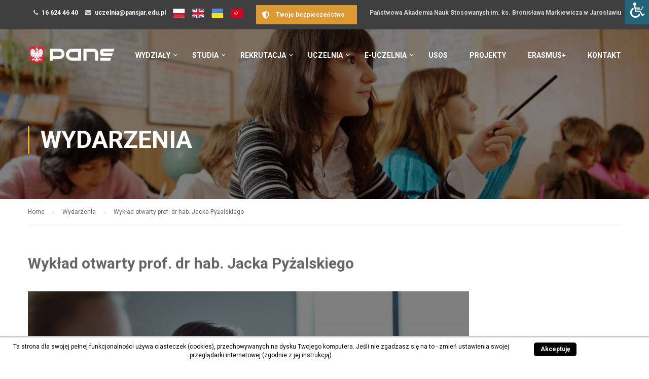

--- FILE ---
content_type: text/css
request_url: https://www.pwste.edu.pl/wp-content/uploads/siteorigin-widgets/sow-button-flat-55e835d4e1a2.css
body_size: 22
content:
.so-widget-sow-button-flat-55e835d4e1a2 .ow-button-base {
  zoom: 1;
}
.so-widget-sow-button-flat-55e835d4e1a2 .ow-button-base:before {
  content: '';
  display: block;
}
.so-widget-sow-button-flat-55e835d4e1a2 .ow-button-base:after {
  content: '';
  display: table;
  clear: both;
}
.so-widget-sow-button-flat-55e835d4e1a2 .ow-button-base a {
  -ms-box-sizing: border-box;
  -moz-box-sizing: border-box;
  -webkit-box-sizing: border-box;
  box-sizing: border-box;
  font-size: 1em;
  padding: 1em 2em;
  background: #dd9933;
  color: #ffffff !important;
  border: 1px solid #dd9933;
  border-width: 1px 0;
  -webkit-border-radius: 0em;
  -moz-border-radius: 0em;
  border-radius: 0em;
  text-shadow: 0 1px 0 rgba(0, 0, 0, 0.05);
}
.so-widget-sow-button-flat-55e835d4e1a2 .ow-button-base a:active,
.so-widget-sow-button-flat-55e835d4e1a2 .ow-button-base a:hover {
  color: #ffffff !important;
}
.so-widget-sow-button-flat-55e835d4e1a2 .ow-button-base a.ow-button-hover:hover {
  background: #e0a244;
  border-color: #e0a244;
}

--- FILE ---
content_type: text/css
request_url: https://www.pwste.edu.pl/wp-content/themes/eduma/style.css
body_size: 9097
content:
/*
Theme Name: Eduma
Theme URI: http://educationwp.thimpress.com/
Author: ThimPress
Author URI: http://thimpress.com
Description: Premium WordPress LMS theme.
Version: 2.7.2
License: Split License
License URI: https://help.market.envato.com/hc/en-us/articles/202501064-What-is-Split-Licensing-and-the-GPL-
Tags: two-columns, three-columns, left-sidebar, right-sidebar, custom-background, custom-header, custom-menu, editor-style, post-formats, rtl-language-support, sticky-post, theme-options, translation-ready, accessibility-ready
Text Domain: eduma
Domain Path: /languages/
*/body {background-color: #ffffff;font-family: Roboto;font-size: 15px;font-weight: normal;line-height: 1.7em;color: #666666;}body .content-pusher {background-color: #ffffff;}body #main-content {background-color: #ffffff;}h1 {color: #333333;font-size: 36px;font-weight: 700;font-style: normal;text-transform: none;line-height: 1.6em;}h2 {color: #333333;font-size: 28px;font-weight: 700;font-style: normal;text-transform: none;line-height: 1.6em;}h3 {color: #333333;font-size: 24px;font-weight: 700;font-style: normal;text-transform: none;line-height: 1.6em;}h4 {color: #333333;font-size: 18px;font-weight: 700;font-style: normal;text-transform: none;line-height: 1.6em;}h5 {color: #333333;font-size: 16px;font-weight: 700;font-style: normal;text-transform: none;line-height: 1.6em;}h6 {color: #333333;font-size: 16px;font-weight: 700;font-style: normal;text-transform: none;line-height: 1.4em;}h1,h2,h3,h4,h5,h6 {font-family: Roboto Slab;}::-moz-selection {background: #ffb606;color: #fff !important;}::selection {background: #ffb606;color: #fff !important;}input[type=submit],button {background: #ffb606;color: #333333;}input[type=submit]:hover,button:hover {background: #e6a303;color: #333333;}#back-to-top:hover {background: #ffb606;color: #333333;}.loop-pagination li .page-numbers:hover,.pagination li .page-numbers:hover {border: 1px #ffb606 solid;color: #ffb606;}.loop-pagination li .page-numbers.next:before,.pagination li .page-numbers.next:before {font-size: 15px;}.loop-pagination li .page-numbers.current,.pagination li .page-numbers.current {border: 1px #ffb606 solid;color: #ffb606;}.wpcf7-form.style-01 .contact-form-content .email input,.wpcf7-form.style-01 .contact-form-content .subject input,.wpcf7-form.style-01 .contact-form-content .name input {background: #ffffff;}.wpcf7-form.style-01 .contact-form-content .message textarea {background: #ffffff;}.wpcf7-form.style-01 .contact-form-content .submit-btn input {background: #ffb606;}.wpcf7-form.style-02 {background: #ffb606;}.wpcf7-form.style-02 .contact-form-content .name input {background: #ffffff;}.wpcf7-form.style-02 .contact-form-content .email input {background: #ffffff;}.wpcf7-form.style-02 .contact-form-content .subject input {background: #ffffff;}.wpcf7-form.style-02 .contact-form-content .message textarea {background: #ffffff;}.woocommerce #content .comments-area .comment-list .comment-list-inner li .comment-extra-info a:hover,.woocommerce .comments-area .comment-list .comment-list-inner li .comment-extra-info a:hover,.comments-area .comment-list .comment-list-inner li .comment-extra-info a:hover {color: #ffb606;}.woocommerce #content .comments-area .comment-list .comment-list-inner .form-submit input#submit,.woocommerce .comments-area .comment-list .comment-list-inner .form-submit input#submit,.comments-area .comment-list .comment-list-inner .form-submit input#submit {background: #ffb606;color: #e6a303;}.woocommerce #content .comments-area .comment-list .comment-list-inner .form-submit input#submit:hover,.woocommerce .comments-area .comment-list .comment-list-inner .form-submit input#submit:hover,.comments-area .comment-list .comment-list-inner .form-submit input#submit:hover {background: #e6a303;color: #333333;}#respond.comment-respond .comment-form .form-submit input#submit {background: #ffb606;color: #333333;}#respond.comment-respond .comment-form .form-submit input#submit:hover {background: #e6a303;}.flexslider .flex-direction-nav .flex-prev:before {color: #ffb606;}.flexslider .flex-direction-nav .flex-next:before {color: #ffb606;}.thim-widget-courses-searching .thim-course-search-overlay .courses-searching button {background: #ffb606;}.search-form .search-field:focus,#bbp-search-form > .bbp-search-box #bbp_search:focus,.thim-course-top .courses-searching form input[type='text']:focus {border-color: #ffb606;}.list-info li {font-size: 16px;}.list-info li i {color: #ffb606;}.top_site_main .page-title-wrapper h1:before,.top_site_main .page-title-wrapper h2:before {background: #ffb606;}.breadcrumbs-wrapper .woocommerce-breadcrumb,.breadcrumbs-wrapper .thim-breadcrumbs {color: #666666;}.breadcrumbs-wrapper .woocommerce-breadcrumb a,.breadcrumbs-wrapper .thim-breadcrumbs a {color: #666666;}.breadcrumbs-wrapper .woocommerce-breadcrumb a:hover,.breadcrumbs-wrapper .thim-breadcrumbs a:hover {color: #ffb606;}.breadcrumbs-wrapper.button-list-gird .display .switcher-active i,.breadcrumbs-wrapper.button-list-gird .display a:hover i {color: #ffb606;}.breadcrumbs-wrapper #breadcrumbs li {color: #666666;}.breadcrumbs-wrapper #breadcrumbs li a {color: #666666;}.breadcrumbs-wrapper #breadcrumbs li a:hover {color: #ffb606;}.btn-primary {background-color: #ffb606;border-color: #ffb606;}.btn-border:hover {color: #ffb606;border-color: #ffb606;}.slider-desc .btn {font-size: 16px;}input[type="radio"]:checked:before {background-color: #ffb606;}input[type="checkbox"]:checked:before {color: #ffb606;}.list-address li {font-size: 16px;color: #333333;}.list-address li i {color: #ffb606;}.one-courses-page-content .row-item .courses-price {font-size: 18px;color: #ffb606;}.one-courses-page-content .row-item .number-students {font-size: 16px;}.one-courses-page-content .row-item .number-students:before {color: #ffb606;}.thim-color {color: #ffb606;}.thim-bg-color {background-color: #ffb606;}.thim-bg-overlay-color {position: relative;}.thim-bg-overlay-color:before {position: absolute;background: rgba(255, 182, 6, 0.92);left: 0;right: 0;bottom: 0;top: 0;z-index: 0;}.thim-bg-overlay-color > .panel-grid-cell {position: relative;}.thim-bg-overlay-color-half {position: relative;}.thim-bg-overlay-color-half:before {content: '';position: absolute;background: rgba(255, 182, 6, 0.5);left: 0;right: 0;bottom: 0;top: 0;z-index: 0;}.thim-bg-overlay-color-half > div {position: relative;}.thim-color-title {color: #333333;}.thim-border-top {border-top: 1px solid #eeeeee;}.footer-bottom .thim-widget-icon-box {position: relative;}.footer-bottom .thim-widget-icon-box:before {content: '';position: absolute;background: rgba(255, 182, 6, 0.5);left: 0;right: 0;bottom: 0;top: 0;z-index: 2;}.footer-bottom .thim-widget-icon-box > .wrapper-box-icon {position: relative;}.thim-bg-black {background-color: #000;}.site-header {background: rgba(255, 255, 255, 0);}.site-header.header_v2 {background: #3f3f3f;}#toolbar {background: #3f3f3f;color: #d3d3d3;font-size: 12px;}#toolbar a {color: #ffffff;}#toolbar a:hover {text-decoration: underline;}#toolbar span.value {color: #ffffff;}#toolbar .widget_form-login .thim-link-login a:first-child:not(:last-child) {border-right-color: #d3d3d3;}@media (min-width: 769px) {.navigation .navbar-nav #magic-line {background: #ffb606;}.navigation .navbar-nav > li .sub-menu {background: #ffffff;}.navigation .navbar-nav > li .sub-menu li > a,.navigation .navbar-nav > li .sub-menu li > span {border-bottom: 1px solid rgba(43, 43, 43, 0);color: #999999;}.navigation .navbar-nav > li .sub-menu li > a:hover,.navigation .navbar-nav > li .sub-menu li > span:hover {color: #333333;}.navigation .navbar-nav > li .sub-menu > li.current-menu-item > a,.navigation .navbar-nav > li .sub-menu > li.current-menu-item span {color: #333333;}.navigation .navbar-nav > li .sub-menu > li:last-child > a,.navigation .navbar-nav > li .sub-menu > li:last-child > span {border-bottom: 0;}.navigation .navbar-nav > li .sub-menu.megacol > li:last-child > a,.navigation .navbar-nav > li .sub-menu.megacol > li:last-child > span {border-bottom: 1px solid rgba(43, 43, 43, 0);}.navigation .navbar-nav > li > a,.navigation .navbar-nav > li > span {color: #ffffff;font-size: 14px;font-weight: 600;}.navigation .navbar-nav > li > a:hover,.navigation .navbar-nav > li > span:hover {color: #ffffff;}}.menu-right .search-form:after {color: #ffffff;}.thim-mobile-login a:hover {color: #ffb606;}@media (max-width: 768px) {.mobile-menu-container {background: #232323;}.mobile-menu-container ul li > a,.mobile-menu-container ul li > span {color: #777777;}.mobile-menu-container ul li > a:hover,.mobile-menu-container ul li > span:hover {color: #ffffff;}.mobile-menu-container ul li.current-menu-item > a,.mobile-menu-container ul li.current-menu-item > span {color: #ffffff;}.menu-mobile-effect span {background-color: #777777;}.navbar-nav .sub-menu:before {background: #777777;}.navbar-nav .sub-menu li:before {background: #777777;}}.menu-mobile-effect.navbar-toggle span.icon-bar {background: #ffffff;}.site-header.affix .menu-mobile-effect.navbar-toggle span.icon-bar {background: #333333;}.site-header.bg-custom-sticky.affix {background: #ffffff;}.site-header.bg-custom-sticky.affix.header_v2 {background: #3f3f3f;}.site-header.bg-custom-sticky.affix .navbar-nav > li > a,.site-header.bg-custom-sticky.affix .navbar-nav > li > span {color: #333333;}.site-header.bg-custom-sticky.affix .navbar-nav > li > a:hover,.site-header.bg-custom-sticky.affix .navbar-nav > li > span:hover {color: #333333;}.site-header.bg-custom-sticky.affix .navbar-nav li.menu-right li a,.site-header.bg-custom-sticky.affix .navbar-nav li.menu-right li span,.site-header.bg-custom-sticky.affix .navbar-nav li.menu-right li div {color: #333333;}.site-header.bg-custom-sticky.affix .navbar-nav li.menu-right li a:hover,.site-header.bg-custom-sticky.affix .navbar-nav li.menu-right li span:hover,.site-header.bg-custom-sticky.affix .navbar-nav li.menu-right li div:hover {color: #333333;}.site-header.bg-custom-sticky.affix .navbar-nav li.menu-right .search-form:after {color: #333333;}.thim-course-search-overlay .search-toggle {color: #ffffff;}.site-header.affix .thim-course-search-overlay .search-toggle {color: #333333;}.site-header.affix .thim-course-search-overlay .search-toggle:hover {color: #ffb606 !important;}.thim-course-search-overlay .search-toggle:hover {color: #ffb606;}.width-logo > a {width: 173px;display: inline-block;}.width-navigation {width: calc(100% -  173px);}.width-navigation-left,.width-navigation-right {width: calc(50% -  86.5px);}.width-navigation-left .navbar-nav {text-align: left;}footer#colophon {background: #111111;}footer#colophon .footer {color: #999999;}footer#colophon .footer .widget-title {color: #ffffff;}footer#colophon .footer a {color: #999999;}footer#colophon .footer a:hover {color: #ffb606 !important;}footer#colophon .footer .thim-social a:hover {color: #fff !important;}footer#colophon .footer .thim-footer-location .info {color: rgba(255, 255, 255, 0.9);}footer#colophon .footer .thim-footer-location .info a {color: rgba(255, 255, 255, 0.9);}footer#colophon .footer .thim-footer-location .info a:hover {color: #ffb606;}footer#colophon .footer .thim-footer-location .info .fa {color: #999999;}footer#colophon .footer .thim-footer-location .social a {color: #666666;border-color: #666666;}footer#colophon .footer .thim-footer-location .social a:hover {color: #ffb606;border-color: #ffb606;}footer#colophon .copyright-area {background: #111111;color: #999999;}footer#colophon .copyright-area .copyright-content {border-top: 1px solid rgba(153, 153, 153, 0.15);}footer#colophon .copyright-area .text-copyright a {color: #ffb606;}footer#colophon .copyright-area ul li a {color: #999999;}footer#colophon .copyright-area ul li a:hover {color: #999999;}.thim-social li a {color: #666666;border-color: #666666;}.thim-social li a:hover {color: #ffb606;border-color: #ffb606;}.wpcf7-form input[type="text"],.wpcf7-form input[type="email"],.wpcf7-form input[type="tel"],.wpcf7-form input[type="number"],.wpcf7-form input[type="date"],.wpcf7-form select,.wpcf7-form textarea {border-color: #eeeeee;}.wpcf7-form input[type="text"]:focus,.wpcf7-form input[type="email"]:focus,.wpcf7-form input[type="tel"]:focus,.wpcf7-form input[type="number"]:focus,.wpcf7-form input[type="date"]:focus,.wpcf7-form select:focus,.wpcf7-form textarea:focus {border-color: #ffb606;}.wpcf7-form .wpcf7-submit {background: #ffb606;color: #333333;}.wpcf7-form .wpcf7-submit:hover {background: #e6a303;}.mc4wp-form .mc4wp-form-fields input[type="email"]:focus {border-color: #ffb606;}.mc4wp-form .mc4wp-form-fields button[type="submit"],.mc4wp-form .mc4wp-form-fields input[type="submit"] {background: #ffb606;color: #333333;}.thim-newlleter-homepage .mc4wp-form .mc4wp-form-fields button[type="submit"]:hover,.thim-newlleter-homepage .mc4wp-form .mc4wp-form-fields input[type="submit"]:hover {background: #e6a303;color: #333333;}.thim-register-now-form .title:before {background: #ffb606;}.thim-register-now-form .wpcf7-form .wpcf7-submit:hover {background: #ffb606;color: #333333;}.thim-owl-carousel-post .info {background: rgba(255, 182, 6, 0.9);}.thim-owl-carousel-post .title a:hover {color: #ffb606;}.thim-owl-carousel-post .owl-controls .owl-prev:hover,.thim-owl-carousel-post .owl-controls .owl-next:hover {border-color: #ffb606;}.thim-owl-carousel-post .owl-controls .owl-prev:hover .fa,.thim-owl-carousel-post .owl-controls .owl-next:hover .fa {color: #ffb606;}.thim-widget-accordion .panel-title a:after {color: #333333;}.thim-widget-accordion .panel-title a:not(.collapsed):before {background: #ffb606;}.thim-widget-accordion .panel-title a:not(.collapsed):after {color: #ffb606;}.sc_heading .title {color: #333333;}.sc_heading .line {background-color: #333333;}article .entry-header .date-meta {color: #ffb606;}article .entry-header .entry-title a {color: #333333;}article .entry-header .entry-title a:hover {color: #ffb606;}article .readmore a {color: #333333;background: #ffb606;}article .readmore a:hover {color: #333333;background: #e6a303;}.entry-tag-share .post-tag a {color: #333333;}.entry-tag-share .post-tag a:hover {color: #ffb606;}.thim-about-author .author-top .name {color: #333333;}.thim-about-author .author-top a.name:hover {color: #ffb606;}.entry-navigation-post .prev-post .title a,.entry-navigation-post .next-post .title a {color: #333333;}.entry-navigation-post .prev-post .title a:hover,.entry-navigation-post .next-post .title a:hover {color: #ffb606;}.related-archive ul.archived-posts > li h5 a {color: #333333;}.related-archive ul.archived-posts > li h5 a:hover {color: #ffb606;}.comments-area .comment-list .comment-list-inner li .comment-extra-info .author a {color: #333333;}.comments-area .comment-list .comment-list-inner li .comment-extra-info .author a:hover {color: #ffb606;}.comments-area .comment-list .comment-list-inner li .comment-extra-info .author .author-name {color: #333333;}#respond .logged-in-as a {color: #333333;}#respond .logged-in-as a:hover {color: #ffb606;}#respond #cancel-comment-reply-link {color: #333333;}#respond #cancel-comment-reply-link:hover {color: #ffb606;}.loop-pagination li .page-numbers,.pagination li .page-numbers {color: #333333;}.loop-pagination li .page-numbers:hover,.pagination li .page-numbers:hover {background: #ffb606;border-color: #ffb606;color: #333333;}.loop-pagination li .page-numbers.current,.pagination li .page-numbers.current {background: #ffb606;border-color: #ffb606;color: #333333;}.widget-area aside:before {background: #ffb606;}.widget-area aside.widget ul li a {color: #333333;}.widget-area aside.widget ul li a:hover {color: #ffb606;}.widget-area aside.widget ul li.current-cat > a {color: #ffb606;}.widget-area .thim-list-posts.sidebar .article-title-wrapper a {color: #333333;}.widget-area .thim-list-posts.sidebar .article-title-wrapper a:hover {color: #ffb606;}.widget-area .thim-course-list-sidebar .thim-course-content .course-title a {color: #333333;}.widget-area .thim-course-list-sidebar .thim-course-content .course-title a:hover {color: #ffb606;}.counter-box.number-left .display-percentage {font-family: Roboto Slab;}.counter-box.number-left .counter-box-content {color: #333333;font-family: Roboto Slab;}.counter-box.number-left .view-more {color: #333333;}.counter-box .display-percentage {color: #ffb606;}.counter-box.about-us .display-percentage {color: #333333;}.page-404-content a:hover {color: #ffb606;}.quickview .product-info .right .product_meta a {color: #333333;}.quickview .product-info .right .product_meta a:hover {color: #ffb606;}.filter-controls li a,.product-cat li a {color: #666666;}.filter-controls li a:hover,.product-cat li a:hover,.filter-controls li a.active,.product-cat li a.active {color: #333333;border-color: #ffb606;}.product-grid .product__title .title {font-family: #333333;}.product-grid .product__title a {color: #333333;}.product-grid .product__title a:hover {color: #ffb606;}.product-grid .product__title a.added_to_cart {color: #333333 !important;}.product-grid .product__title a.button.add_to_cart_button,.product-grid .product__title .added_to_cart {background: #ffb606 !important;color: #333333 !important;}.product-grid .product__title a.button.add_to_cart_button:before,.product-grid .product__title .added_to_cart:before {color: #333333 !important;}.product-grid .product__title a.button.add_to_cart_button:hover,.product-grid .product__title .added_to_cart:hover {background: #e6a303 !important;color: #333333 !important;}.quickview .product-info .right .cart a {color: #666666;}.quickview .product-info .right .cart a:hover {color: #ffb606;}.quickview .product-info .right .cart button.button {background: #ffb606;color: #333333;}.quickview .product-info .right .cart button.button:hover {background: #e6a303;color: #333333;}.quickview .quick-view-detail {color: #666666;}.quickview .quick-view-detail:hover {color: #ffb606;}.product_thumb .onsale {background: #ffb606 !important;color: #333333;}.mfp-image-holder .course-content .mfp-close,.mfp-inline-holder .course-content .mfp-close {background: #e6a303;}.product-cat li a {color: #666666;}.woocommerce div.product .onsale,.woocommerce-page div.product .onsale {background: #ffb606 !important;color: #333333;}.woocommerce div.product .woocommerce-review-link,.woocommerce-page div.product .woocommerce-review-link {color: #666666;}.woocommerce div.product .woocommerce-review-link:hover,.woocommerce-page div.product .woocommerce-review-link:hover {color: #ffb606;}.woocommerce div.product .product_meta a,.woocommerce-page div.product .product_meta a {color: #666666;}.woocommerce div.product .product_meta a:hover,.woocommerce-page div.product .product_meta a:hover {color: #ffb606;}.woocommerce div.product form.cart,.woocommerce-page div.product form.cart {margin-bottom: 15px;}.woocommerce div.product form.cart .button,.woocommerce-page div.product form.cart .button {background: #ffb606;color: #333333;}.woocommerce div.product form.cart .button:hover,.woocommerce-page div.product form.cart .button:hover {color: #333333;background: #e6a303;}.woocommerce div.product .woocommerce-tabs .tabs .active a,.woocommerce-page div.product .woocommerce-tabs .tabs .active a {border-bottom: 2px solid #ffb606;color: #333333 !important;}.woocommerce div.product .woocommerce-tabs .entry-content #reviews #comments .commentlist li .comment-text .meta strong,.woocommerce-page div.product .woocommerce-tabs .entry-content #reviews #comments .commentlist li .comment-text .meta strong {color: #ffb606;}.woocommerce div.product .woocommerce-tabs .entry-content #reviews #review_form_wrapper .comment-form .form-submit .submit,.woocommerce-page div.product .woocommerce-tabs .entry-content #reviews #review_form_wrapper .comment-form .form-submit .submit {color: #333333 !important;background-color: #ffb606;}.woocommerce div.product .woocommerce-tabs .entry-content #reviews #review_form_wrapper .comment-form .form-submit .submit:hover,.woocommerce-page div.product .woocommerce-tabs .entry-content #reviews #review_form_wrapper .comment-form .form-submit .submit:hover {color: #333333 !important;background: #e6a303 !important;}.woocommerce div.product .woocommerce-tabs .entry-content #reviews #review_form_wrapper .comment-form p label,.woocommerce-page div.product .woocommerce-tabs .entry-content #reviews #review_form_wrapper .comment-form p label {color: #333333;}.woocommerce div.product .related-products > h2,.woocommerce-page div.product .related-products > h2,.woocommerce div.product .upsells-products > h2,.woocommerce-page div.product .upsells-products > h2 {color: #333333;}.woocommerce .star-rating,.woocommerce-page .star-rating {color: #ffb606;}.woocommerce .star-rating span::before,.woocommerce-page .star-rating span::before {color: #ffb606;}.woocommerce .star-rating:before,.woocommerce-page .star-rating:before {color: #ffb606;}.woocommerce .comment-form-rating a,.woocommerce-page .comment-form-rating a {color: #ffb606;}.woocommerce .comment-form-rating a:hover,.woocommerce-page .comment-form-rating a:hover {color: #ffb606;}.woocommerce .woocommerce-shipping-calculator a,.woocommerce-page .woocommerce-shipping-calculator a {color: #ffb606;}.woocommerce div.woocommerce-message,.woocommerce-page div.woocommerce-message,.woocommerce div.woocommerce-info,.woocommerce-page div.woocommerce-info {border-top-color: #ffb606;}.woocommerce div.woocommerce-message:before,.woocommerce-page div.woocommerce-message:before,.woocommerce div.woocommerce-info:before,.woocommerce-page div.woocommerce-info:before {color: #ffb606;}.woocommerce .form-row label.checkbox a,.woocommerce-page .form-row label.checkbox a,.woocommerce .woocommerce-info .showcoupon,.woocommerce-page .woocommerce-info .showcoupon {color: #ffb606;}.woocommerce-page .button {color: #ffffff !important;background: #111 !important;}.woocommerce-page .button:hover {color: #333333 !important;background-color: #ffb606 !important;}.woocommerce-page .product-name a {color: #333333;}.woocommerce-page .product-name a:hover {color: #ffb606;}.woocommerce-page .cart_totals h2 {font-size: 20px;text-transform: uppercase;font-weight: normal;}.woocommerce form .form-row label {color: #333333;}.quickview .product-info .right .cart button.button,.widget_shopping_cart .widget_shopping_cart_content .buttons a.checkout,.woocommerce div.product form.cart .button,.woocommerce-page div.product form.cart .button,.woocommerce #payment #place_order,.woocommerce-page #payment #place_order,.woocommerce .wc-proceed-to-checkout a.button,.woocommerce-page .wc-proceed-to-checkout a.button {background: #ffb606 !important;color: #333333 !important;}.quickview .product-info .right .cart button.button:hover,.widget_shopping_cart .widget_shopping_cart_content .buttons a.checkout:hover,.woocommerce div.product form.cart .button:hover,.woocommerce-page div.product form.cart .button:hover,.woocommerce #payment #place_order:hover,.woocommerce-page #payment #place_order:hover,.woocommerce .wc-proceed-to-checkout a.button:hover,.woocommerce-page .wc-proceed-to-checkout a.button:hover {background: #e6a303 !important;color: #333333 !important;}.woocommerce div.product .woocommerce-tabs .tabs.wc-tabs li.active:before,.woocommerce-page div.product .woocommerce-tabs .tabs.wc-tabs li.active:before {background: #ffb606;}.widget_shopping_cart .minicart_hover .cart-items-number {color: #ffffff;}.site-header.affix .widget_shopping_cart .minicart_hover .cart-items-number {color: #333333;}.widget_shopping_cart .minicart_hover .cart-items-number span.wrapper-items-number {background: #ffb606;color: #333333;}.widget_shopping_cart .widget_shopping_cart_content {color: #333333;}.widget_shopping_cart .widget_shopping_cart_content .cart_list.product_list_widget li a {color: #333333;}.widget_shopping_cart .widget_shopping_cart_content .cart_list.product_list_widget li a:hover {color: #ffb606;}.widget_shopping_cart .widget_shopping_cart_content .cart_list.product_list_widget li dl {color: #333333;}.widget_shopping_cart .widget_shopping_cart_content .cart_list.product_list_widget li span {color: #333333;}.widget_shopping_cart .widget_shopping_cart_content .cart_list.product_list_widget li .quantity {color: #333333;}.widget_shopping_cart .widget_shopping_cart_content .cart_list.product_list_widget .empty {color: #333333 !important;}.widget_shopping_cart .widget_shopping_cart_content .total {color: #333333 !important;}.widget_shopping_cart .widget_shopping_cart_content .total span {color: #333333 !important;}.widget_shopping_cart .widget_shopping_cart_content .buttons a {color: #fff;background: #111;}.widget_shopping_cart .widget_shopping_cart_content .buttons a:hover {background: #ffb606;color: #333333;}.woocommerce table,.woocommerce tr,.woocommerce td {border-color: #eeeeee;}.woocommerce .cart_totals table {border-right: 0;}.woocommerce .cart_totals table tr {border: 0;}.woocommerce .cart_totals table tr.order-total td,.woocommerce .cart_totals table tr.cart-subtotal td {border-bottom: 0;}.woocommerce table.cart tr {border: 0;}.woocommerce table.cart tr td {border-top: 1px solid #eeeeee;border-bottom: 0;}.woocommerce table.cart tr td:last-child {border-right: 0;}.woocommerce table.cart.shop_table {border-radius: 0;border: 1px solid #eeeeee;}.woocommerce table.cart.shop_table th {border-right: 1px solid #eeeeee;}.woocommerce table.cart.shop_table th:last-child {border-right: 0;}#customer_login form input[type=submit] {background: #ffb606 !important;color: #333333 !important;}#customer_login form input[type=submit]:hover {background: #e6a303 !important;color: #333333 !important;}#customer_login form .remember {color: #333333;}#customer_login form .link-bottom,#customer_login form .lost-password {color: #333333;}#customer_login form .link-bottom a,#customer_login form .lost-password a {color: #ffb606;}#customer_login form .link-bottom a:hover,#customer_login form .lost-password a:hover {color: #ffb606;}.woocommerce .reset_password form .description {color: #333333;}.woocommerce .reset_password form input[type=submit] {background: #ffb606 !important;color: #333333 !important;}.woocommerce .reset_password form input[type=submit]:hover {background: #e6a303 !important;color: #333333 !important;}.thim-course-grid .course-item .thim-course-content .course-title a {color: #333333;}.thim-course-grid .course-item .thim-course-content .course-title a:hover {color: #ffb606;}.thim-course-grid .course-item .thim-course-content .course-meta:before {background: #ffb606;}.thim-course-grid .course-item .thim-course-content .course-meta > div.course-comments-count,.thim-course-grid .course-item .thim-course-content .course-meta > div.course-student {font-family: Roboto Slab;}.thim-course-grid .course-item .thim-course-content .course-meta > div a:hover {color: #ffb606;}.thim-course-grid .course-item .course-thumbnail > a.course-readmore {background: #ffb606;color: #333333;}.thim-course-grid .course-item .course-thumbnail > a.course-readmore:hover {background: #e6a303;color: #333333;}.course-item .course-thumbnail .course-wishlist-box .course-wishlisted {color: #ffb606;}.course-item .course-thumbnail .course-wishlist-box .course-wishlist:hover {color: #ffb606;}.learn-press .tab-content .course-wishlist-box {background: #333333;}.learn-press .tab-content .course-wishlist-box span.fa.course-wishlisted {color: #ffb606;}.thim-course-list .course-item .thim-course-content .course-title a {color: #333333;}.thim-course-list .course-item .thim-course-content .course-title a:hover {color: #ffb606;}.thim-course-list .course-item .thim-course-content .course-readmore a {background: #ffb606;color: #333333;}.thim-course-list .course-item .thim-course-content .course-readmore a:hover {background: #e6a303;color: #333333;}.rating-box .review-stars-rated .review-stars > li span,.course-review .review-stars-rated .review-stars > li span {color: #ffb606;}.thim-course-top .thim-course-switch-layout a.switch-active,.thim-course-top .thim-course-switch-layout a:hover {color: #ffb606;}.thim-course-carousel .owl-controls .owl-prev:hover,.thim-course-carousel .owl-controls .owl-next:hover {border-color: #ffb606;}.thim-course-carousel .owl-controls .owl-prev:hover .fa,.thim-course-carousel .owl-controls .owl-next:hover .fa {color: #ffb606;}.thim-carousel-course-categories .owl-carousel .owl-buttons .owl-next,.thim-carousel-course-categories .owl-carousel .owl-buttons .owl-prev {color: #333333;}.thim-carousel-course-categories .owl-carousel .owl-buttons .owl-next:hover,.thim-carousel-course-categories .owl-carousel .owl-buttons .owl-prev:hover {background: rgba(255, 182, 6, 0.8);}.thim-carousel-course-categories .owl-carousel .owl-item .title a:hover {color: #ffb606;}.thim-widget-courses .view-all-courses {color: #333333;}.thim-widget-courses .view-all-courses:hover {color: #ffb606;border-color: #ffb606;}.learn-press .course-payment .course-price .value {color: #333333;}.learn-press .thim-enroll-course-button {background: #ffb606;color: #333333;}.learn-press .thim-enroll-course-button:hover {background: #e6a303;color: #333333;}.learn-press .course-tabs .nav-tabs li a {color: #333333;}.learn-press .course-tabs .nav-tabs li.active:before {background: #ffb606;}.learn-press .course-tabs .nav-tabs li.active a .fa {color: #ffb606;}.learn-press #finish-course {background: #ffb606;color: #333333;margin-bottom: 30px;}.learn-press #finish-course:hover {background: #e6a303;color: #333333;}.learn-press #learn_press_payment_form .learn_press_payment_close:hover {color: #ffb606;}.learn-press #learn_press_payment_form .learn_press_payment_close .learn_press_payment_checkout:hover {background: #ffb606;color: #333333;}.learn-press .course-meta label .value {color: #333333;}.learn-press .course-meta > div .value {line-height: 16px;}.learn-press .course-meta > div .value.lp-progress-bar .lp-progress-value {background: #ffb606;}#learn-press-course-curriculum .section-content .course-lesson a,#learn-press-course-curriculum .section-content .course-quiz a {color: #333333;}#learn-press-course-curriculum .section-content .course-lesson a:hover,#learn-press-course-curriculum .section-content .course-quiz a:hover {color: #ffb606;}#learn-press-course-curriculum .section-content .course-lesson a.lesson-preview:hover,#learn-press-course-curriculum .section-content .course-quiz a.lesson-preview:hover {background: #ffb606;color: #333333;}#learn-press-course-curriculum .section-content .course-lesson .course-format-icon .fa,#learn-press-course-curriculum .section-content .course-quiz .course-format-icon .fa {color: #ffb606;}.course-content .complete-lesson-button {background: #ffb606;color: #333333;}.course-content .complete-lesson-button:hover {background: #e6a303;color: #333333;}#tab-course-description .thim-course-info ul li span {color: #333333;}#tab-course-description .thim-course-info ul li .fa {color: #ffb606;}.thim-course-menu-landing .thim-course-landing-tab li.active:before {background: #ffb606;}.thim-course-menu-landing .thim-course-landing-tab li a {color: #333333;}.thim-course-menu-landing .thim-course-landing-button .course-price {color: #333333;}#tab-course-review .course-rating > h3 {color: #333333;}#tab-course-review .course-rating .rating-title {color: #333333;}#tab-course-review .course-rating .average-rating .rating-box .average-value {color: #ffb606;font-family: Roboto Slab;}#tab-course-review .course-rating .average-rating .rating-box .review-amount {color: #333333;}#tab-course-review .course-rating .detailed-rating .stars > div.key {color: #333333;}#tab-course-review .course-rating .detailed-rating .stars > div.bar .full_bar > div {background: #ffb606;}#tab-course-review .review-load-more #course-review-load-more {background: #ffb606;color: #333333;}#tab-course-review .review-load-more #course-review-load-more:hover {background: #e6a303;color: #333333;}#tab-course-review .add-review .title {color: #333333;}#tab-course-review .add-review .review-stars-rated {color: #ffb606;}#tab-course-review .add-review .review-stars-rated .review-stars {color: #ffb606;}#tab-course-review .add-review form label {color: #333333;}#tab-course-review .add-review form button[type="submit"] {background: #ffb606;color: #333333;}#tab-course-review .add-review form button[type="submit"]:hover {background: #e6a303;color: #333333;}.thim-testimonial-slider ul.scrollable li:before {background: rgba(255, 182, 6, 0.6);}.thim-testimonial-slider .title {color: #333333;}.thim-testimonial-slider .title a {color: #333333;}.thim-testimonial-slider .control-nav:hover {color: #ffb606;border-color: #ffb606;}.thim-testimonial-slider .control-nav:hover:before {color: #ffb606;}.thim-widget-tab .nav-tabs li.active:before {background: #ffb606;}.thim-widget-tab .nav-tabs li.active:after {background: #fff;}.thim-widget-tab .nav-tabs li.active a .fa {color: #ffb606;}.thim-widget-tab .nav-tabs li a {color: #333333;}.thim-widget-tab .nav-tabs li a:hover {color: #333333;}.become-teacher-form button[type=submit] {background: #ffb606;color: #333333;}.become-teacher-form button[type=submit]:hover {background: #e6a303;color: #333333;}.thim-about-us-quote hr {background: #ffb606;}.rev_slider_wrapper .tp-bullet.selected {background: #ffb606;border-color: #ffb606;}.site-main .widget_text .widget-title:before {background: #ffb606;}.site-main .widget_siteorigin-panels-page-link .widget-title:before {background: #ffb606;}.wrapper-lists-our-team a.join-our-team {background: #ffb606;color: #333333;}.wrapper-lists-our-team a.join-our-team:hover {background: #e6a303;color: #333333;}.wrapper-lists-our-team .our-team-item .our-team-image:before {background: rgba(255, 182, 6, 0.8);}.thim-list-event .view-all {color: #333333;}.thim-list-event .view-all:hover {color: #ffb606;border-color: #ffb606;}.thim-list-event .item-event .time-from {color: #ffb606;}.thim-list-event .item-event .title a {color: #333333;}.thim-list-event .item-event .title a:hover {color: #ffb606;}.thim-list-event.layout-2 .time-from {border-color: #ffb606;}.thim-list-event.layout-2 .view-all {color: #ffb606;font-family: #333333;}.thim-login form#loginform p.login-remember label {color: #333333;}.thim-login form#loginform > a.lost-pass-link {color: #333333;}.thim-login form#loginform input[type=submit],.thim-login form#registerform input[type=submit],.thim-login form#lostpasswordform input[type=submit],.thim-login form#resetpassform input[type=submit] {background: #ffb606;color: #333333;}.thim-login form#loginform input[type=submit]:hover,.thim-login form#registerform input[type=submit]:hover,.thim-login form#lostpasswordform input[type=submit]:hover,.thim-login form#resetpassform input[type=submit]:hover {color: #333333;background: #e6a303;}.thim-login form#registerform #reg_passmail {color: #333333;}.thim-login form#registerform label[for='become_teacher'] {color: #333333;}.thim-login .link-bottom {color: #333333;}.thim-login .link-bottom a {color: #ffb606;}.list-tab-event .nav-tabs li a,.profile-tabs .nav-tabs li a {color: #333333;}.list-tab-event .nav-tabs li.active:before,.profile-tabs .nav-tabs li.active:before {background: #ffb606;}.list-tab-event .nav-tabs li.active .fa,.profile-tabs .nav-tabs li.active .fa {color: #ffb606;}.tp-event-archive .entry-title h4 a {color: #333333;}.tp-event-archive .entry-content .tp_event_view-detail {background: #ffb606;color: #333333;}.tp-event-archive .entry-content .tp_event_view-detail:hover {background: #e6a303;color: #333333;}.thim-list-content li:before {background: #ffb606;}.tp-event-info .tp-info-box .heading {color: #333333;}.tp-event-organizers .thim-carousel-wrapper .item .name {color: #333333;}.tp-event-organizers .owl-buttons .owl-prev:hover,.tp-event-organizers .owl-buttons .owl-next:hover {border-color: #ffb606;}.tp-event-organizers .owl-buttons .owl-prev:hover .fa,.tp-event-organizers .owl-buttons .owl-next:hover .fa {color: #ffb606;}.course-content .course-content-lesson-nav a {color: #333333;}.course-content .course-content-lesson-nav a:hover {text-decoration: underline;}.single-quiz button.check_answer:hover,.single-quiz button.next-question:hover,.single-quiz button.prev-question:hover,.single-quiz button.button-finish-quiz:hover,.single-quiz button.button-retake-quiz:hover,.single-quiz button.button-start-quiz:hover {background: #ffb606;color: #333333;}.single-quiz .back-to-course {color: #333333;}.single-quiz .quiz-clock .quiz-total .quiz-text .number {color: #ffb606;}.single-quiz .quiz-clock .quiz-timer #quiz-countdown-value,.single-quiz .quiz-clock .quiz-timer #quiz-countdown {color: #ffb606;}.single-quiz .quiz-questions.list-quiz-questions ul li {color: #333333;}.single-quiz .quiz-questions.list-quiz-questions ul li a {color: #333333;}.single-quiz .quiz-questions.list-quiz-questions ul li a:hover {color: #ffb606;}.single-quiz .quiz-questions.list-quiz-questions ul li.current a {color: #ffb606;}.single-quiz .learn-press-question-wrap.checked li.user-answer-false {color: #333333;}.single-quiz .learn-press-question-wrap.checked li.answer-true {color: #333333;}.question-hint .quiz-hint-toggle {color: #ffb606;}.question-hint .quiz-hint-toggle .fa {color: #666666;}.bbpress .bbp-topic-description .bbp-author-name {color: #ffb606;}.bbpress #bbpress-forums li.bbp-header {background: #ffb606;}.bbpress #bbpress-forums li.bbp-body ul .bbp-author-name {color: #ffb606;}.bbpress #bbpress-forums li.bbp-body ul .bbp-forum-title,.bbpress #bbpress-forums li.bbp-body ul .bbp-topic-permalink {color: #333333;}.bbpress #bbpress-forums li.bbp-body ul .bbp-forum-title:hover,.bbpress #bbpress-forums li.bbp-body ul .bbp-topic-permalink:hover {color: #ffb606;}.bbpress #bbpress-forums .bbp-breadcrumb a {color: #333333;}.bbpress #bbpress-forums .bbp-breadcrumb a:hover {color: #ffb606;}.bbpress #bbpress-forums button:hover {background: #ffb606;color: #333333;}.bbpress #bbpress-forums #bbp-single-user-details #bbp-user-navigation a:hover {color: #ffb606;}.bbpress #bbpress-forums #bbp-single-user-details #bbp-user-navigation li.current a {color: #ffb606;}.bbpress #bbpress-forums #bbp-user-body a:hover {color: #ffb606;}.message a,.learn-press .message a {color: #333333;}.message a:hover,.learn-press .message a:hover {color: #333333;}.course-content .popup-title,.mfp-content .popup-title {background: #ffb606;color: #333333;}#popup_title {background-color: #ffb606;color: #333333;}#popup_panel #popup_ok:hover,#popup_panel #popup_cancel:hover {background-color: #ffb606;color: #333333;}.profile-container .profile-tabs .tab-content .thim-course-grid .cert-profile-view {color: #666666;}.profile-container .profile-tabs .tab-content .thim-course-grid .cert-profile-view:hover {color: #666666;}ul.nav.nav-tabs li a {font-family: Roboto Slab;}.mo-openid-app-icons > p {color: #333333;}.thim-login .title {font-family: Roboto;}@media (max-width: 480px) {.width-logo > a {width: 129.75px;}}.thim-footer-info > div.info-phone .fa {color: #999999;}a.widget-button {background: #ffb606;}.thim-what-it-about-desc .button .thim-button {background: #ffb606;color: #333333;}.thim-what-it-about-desc .button .thim-button:hover {background: #e6a303;}.thim-what-it-about-desc .thim-login-link {color: #333333;}.thim-carousel-instructors .instructor-item .readmore {color: #ffb606;}.thim-carousel-instructors .instructor-item .readmore:hover {color: #ffb606;}.thim-color:hover {color: #ffb606;}.menu-right .thim-link-login a {background: #ffb606;color: #333333 !important;}.menu-right .thim-link-login a:hover {background: #e6a303;color: #333333 !important;}.thim-hello-there .sub-heading {color: #333333;}.thim-hello-there .description {color: #333333;}.thim-widget-icon-box .wrapper-box-icon.has_custom_image:not(.overlay) .smicon-read {font-family: Roboto Slab;color: #ffb606;}.thim-widget-icon-box .wrapper-box-icon.has_custom_image:not(.overlay) .smicon-read:hover {color: #ffb606;}.thim-join-the-elite-group:before {background: #ffb606;}.thim-join-the-elite-group .thim-widget-button .widget-button.normal {border-color: #ffb606;background: #ffb606;color: #333333;}.thim-join-the-elite-group .thim-widget-button .widget-button.normal:hover {border-color: #e6a303;background: #e6a303;color: #333333;}.thim-welcome-university .thim-register-now-form .wpcf7-form .wpcf7-submit {background: #ffb606;color: #333333;}.thim-welcome-university .thim-register-now-form .wpcf7-form .wpcf7-submit:hover {background: #e6a303;color: #333333;}.thim-latest-new-university .thim-owl-carousel-post .title a {color: #333333;}.thim-latest-new-university .thim-owl-carousel-post .title a:hover {color: #ffb606;}.thim-latest-new-university .thim-owl-carousel-post .owl-controls .owl-prev,.thim-latest-new-university .thim-owl-carousel-post .owl-controls .owl-next {border-color: #333333;}.thim-latest-new-university .thim-owl-carousel-post .owl-controls .owl-prev .fa,.thim-latest-new-university .thim-owl-carousel-post .owl-controls .owl-next .fa {color: #333333;}.thim-latest-new-university .thim-owl-carousel-post .owl-controls .owl-prev:hover,.thim-latest-new-university .thim-owl-carousel-post .owl-controls .owl-next:hover {border-color: #ffb606;}.thim-latest-new-university .thim-owl-carousel-post .owl-controls .owl-prev:hover .fa,.thim-latest-new-university .thim-owl-carousel-post .owl-controls .owl-next:hover .fa {color: #ffb606;}.wrapper-lists-our-team .our-team-item .title a {color: #333333;}.wrapper-lists-our-team .our-team-item .title a:hover {color: #ffb606;}form#lostpasswordform p input[type=text]:focus,form#lostpasswordform p input[type=email]:focus,form#lostpasswordform p input[type=password]:focus,.thim-login form#registerform input[type=email]:focus,.thim-login form#loginform input[type=email]:focus,.thim-login form#registerform input[type=password]:focus,.thim-login form#loginform input[type=password]:focus,.thim-login form#registerform input[type=text]:focus,.thim-login form#loginform input[type=text]:focus,.thim-login form#resetpassform input[type=text]:focus,form#registerform input[type=password]:focus {border-color: #ffb606;}.thim-course-megamenu .course-title a {color: #333333;}.thim-course-megamenu .course-title a:hover {color: #ffb606;}.thim-course-megamenu .course-readmore {color: #333333;background: #ffb606;}.thim-course-megamenu .course-readmore:hover {color: #333333;background: #e6a303;}.site-header.header_v2 .width-navigation {background: rgba(255, 255, 255, 0);}.site-header.header_v2.bg-custom-sticky.affix .width-navigation {background: #ffffff;}.breadcrumbs-wrapper #breadcrumbs a {color: #666666;}.breadcrumbs-wrapper #breadcrumbs a:hover {color: #ffb606;}#buddypress div.item-list-tabs#subnav ul li.selected a,#buddypress div.item-list-tabs#subnav ul li .current a {color: #ffb606;}#buddypress div.item-list-tabs ul li a {color: #333333;}#buddypress div.item-list-tabs ul li.selected:before,#buddypress div.item-list-tabs ul li.current:before {background: #ffb606;}#buddypress div.item-list-tabs ul li.selected a,#buddypress div.item-list-tabs ul li.current a {color: #333333;}#buddypress .bp-avatar-nav ul.avatar-nav-items li a {color: #333333;}#buddypress .bp-avatar-nav ul.avatar-nav-items li.selected:before,#buddypress .bp-avatar-nav ul.avatar-nav-items li.current:before {background: #ffb606;}#buddypress .bp-avatar-nav ul.avatar-nav-items li.selected a,#buddypress .bp-avatar-nav ul.avatar-nav-items li.current a {color: #333333;}#buddypress .activity-list .activity-content .activity-header a:not(.activity-time-since),#buddypress .activity-list .activity-content .comment-header a:not(.activity-time-since) {color: #333333;}#buddypress .activity-list .activity-content .activity-header a:not(.activity-time-since):hover,#buddypress .activity-list .activity-content .comment-header a:not(.activity-time-since):hover {color: #ffb606;}#buddypress form#whats-new-form #whats-new:focus {border-color: #ffb606 !important;}#buddypress input[type=submit] {background: #ffb606;color: #333333;}#buddypress input[type=submit]:hover {color: #333333;}#buddypress a.button {background: #333333;}#buddypress a.button:hover {background: #ffb606;color: #333333;}#buddypress a.button:hover > span {color: #333333;}#buddypress .standard-form span.label,#buddypress .standard-form label {color: #333333;}#buddypress .current-visibility-level {color: #333333;}#buddypress label {color: #333333;}#buddypress .acomment-meta a:first-child {color: #333333;}#buddypress .acomment-meta a:first-child:hover {color: #ffb606;}#buddypress div.activity-comments > ul > li .acomment-options a {color: #ffb606;}#buddypress div.activity-comments > ul > li .acomment-options a:hover {color: #ffb606;}#buddypress div.activity-comments li form.ac-form .ac-reply-content input[type=submit] {background: #ffb606;color: #333333;}#buddypress div.activity-comments li form.ac-form .ac-reply-content .ac-reply-cancel {background: #333333;}#buddypress div.activity-comments li form.ac-form .ac-reply-content .ac-reply-cancel:hover {background: #ffb606;color: #333333;}#buddypress #members-list li .item .item-title > a {color: #333333;}#buddypress #members-list li .item .item-title > a:hover {color: #ffb606;}#buddypress #members-list li .item .item-title .activity-read-more a {color: #ffb606;}#buddypress #members-list li .item .item-title .activity-read-more a:hover {color: #ffb606;}#buddypress div#item-header div.generic-button > a {background: #333333;}#buddypress div#item-header div.generic-button > a:hover {background: #ffb606;color: #333333;}#buddypress div#item-header .item-meta {color: #666666;}#buddypress div#item-header .item-meta a {color: #ffb606;}#buddypress div#item-header .item-meta a:hover {color: #ffb606;}.activity-list li.bbp_topic_create .activity-content .activity-inner,.activity-list li.bbp_reply_create .activity-content .activity-inner {border-color: #ffb606;}.thim-widget-portfolio .wapper_portfolio .filters .portfolio-tabs li a.filter,.portfolio_container .wapper_portfolio .filters .portfolio-tabs li a.filter {color: #666666;}.thim-widget-portfolio .wapper_portfolio .filters .portfolio-tabs li a.filter:hover,.portfolio_container .wapper_portfolio .filters .portfolio-tabs li a.filter:hover {color: #333333;border-color: #ffb606;}.thim-widget-portfolio .wapper_portfolio .filters .portfolio-tabs li a.active,.portfolio_container .wapper_portfolio .filters .portfolio-tabs li a.active {color: #333333;border-color: #ffb606;}.thim-widget-portfolio .wapper_portfolio .portfolio_column .portfolio-hover .mask-content h3,.portfolio_container .wapper_portfolio .portfolio_column .portfolio-hover .mask-content h3 {font-size: 24px;font-weight: 700;}.portfolio-content .tags ul li a {color: #ffb606;}.portfolio-content .flex-direction-nav li a {background: #ffb606 !important;}.portfolio-content .flex-direction-nav li a:hover:before {color: #ffb606 !important;}.rev-btn.thim-slider-button {background: #ffb606;color: #333333;}.rev-btn.thim-slider-button:hover {color: #333333;background: #e6a303 !important;}.thim-buy-now .thim-widget-button .widget-button:hover {background: #e6a303;border-color: #e6a303;}.site-header.header_v2 .navigation .navbar-nav > li > a:before,.site-header.header_v2 .navigation .navbar-nav > li > span:before {background: rgba(230, 163, 3, 0.45);}.learn-press-cart-table tbody .cart_item td a {color: #333333;}.learn-press-cart-table tbody .cart_item .course-name a:hover {color: #ffb606;}form.lp-cart .checkout-button {background-color: #ffb606;}form.lp-cart .checkout-button:hover {background-color: #e6a303;}form.lp-checkout .logged-in {border-left: 3px solid #ffb606;}form.lp-checkout .logged-in a {color: #ffb606;}#learn-press-checkout-user-form #learn-press-checkout-user-login ul.form-fields li button {background-color: #ffb606;}#learn-press-checkout-user-form #learn-press-checkout-user-register .form-content a {background-color: #ffb606;}.learn-press .tab-content .course-wishlist-box span.text {font-family: Roboto Slab;}.learn-press .view-cart-button {background: #333333;}.learn-press .view-cart-button:hover {color: #333333;background: #ffb606;}#learn-press-payment .place-order-action input.button {background-color: #ffb606;}.list-book-event thead th a,.list-book-event tbody th a,.list-book-event thead td a,.list-book-event tbody td a {color: #ffb606;}#learn-press-finish-course {color: #333333;background: #ffb606;}#learn-press-finish-course:hover {background: #e6a303;}form.lp-cart .checkout-button {color: #333333;}#learn-press-checkout-user-form #learn-press-checkout-user-login ul.form-fields li button {color: #333333;background-color: #ffb606;}#learn-press-checkout-user-form #learn-press-checkout-user-login ul.form-fields li button:hover {background-color: #e6a303;}#learn-press-checkout-user-form #learn-press-checkout-user-register .form-content a {color: #333333;background-color: #ffb606;}#learn-press-checkout-user-form #learn-press-checkout-user-register .form-content a:hover {background-color: #e6a303;}#learn-press-payment .place-order-action input.button {color: #333333;background-color: #ffb606;}#learn-press-payment .place-order-action input.button:hover {background-color: #e6a303;}.list-book-event thead th a,.list-book-event tbody th a,.list-book-event thead td a,.list-book-event tbody td a {color: #333333;}.list-book-event thead th a:hover,.list-book-event tbody th a:hover,.list-book-event thead td a:hover,.list-book-event tbody td a:hover {color: #ffb606;}.overlay-black .thim-widget-courses-searching .courses-searching button {background: #ffb606;}.list-info li i {color: #ffb606;}.btn-primary {background-color: #ffb606;border-color: #ffb606;}.btn-border:hover {color: #ffb606;border-color: #ffb606;}input[type="radio"]:checked:before {background-color: #ffb606;}input[type="checkbox"]:checked:before {color: #ffb606;}.event_button_disable {background: #ffb606;color: #333333;}#learn-press-form-login a.lost-pass-link {color: #333333;}#learn-press-form-login a.lost-pass-link:hover {color: #333333;}#learn-press-form-login p label {color: #333333;}#learn-press-form-login input[type="email"]:focus,#learn-press-form-login input[type="password"]:focus,#learn-press-form-login input[type="text"]:focus {border-color: #ffb606;}#learn-press-form-login input[type="submit"] {background: #ffb606;color: #333333;}#learn-press-form-login input[type="submit"]:hover {background: #e6a303;}.thim-category-tabs .nav-tabs li a {color: #333333;}.thim-category-tabs .nav-tabs li a:hover {color: #ffb606;border-bottom: 1px solid #ffb606;}.thim-category-tabs .nav-tabs li.active a {color: #ffb606;border-bottom: 1px solid #ffb606;}.owl-controls .owl-pagination .owl-page:hover,.owl-controls .owl-pagination .owl-page.active {background: #ffb606;border-color: #ffb606;}.thim-product-switch-wrap .thim-product-switch-layout a:hover {color: #ffb606;}.thim-product-switch-wrap .thim-product-switch-layout a.switch-active {color: #ffb606;}.thim-product-switch-wrap form.woocommerce-ordering select:focus {border-color: #ffb606;}aside .woof_container_size .woof_list li input[type="radio"] {border: 2px solid #ffb606;}aside .woof_container_size .woof_list li input[type="radio"]:checked:before {background-color: #ffb606;margin: 3px;}.widget-area aside.WOOF_Widget .woof_container .woof_container_inner::before {background-color: #ffb606;}.thim-university-top-icon .thim-widget-icon-box .wrapper-box-icon {border-right-color: #e6a303;}.woocommerce-page .woocommerce .woocommerce-info a,.woocommerce-page .woocommerce .woocommerce-message a {color: #ffb606;}.thim-widget-icon-box .line-heading {background: #ffb606;}.landing-image .title a {color: #333333;}.landing-image .title a:hover {color: #ffb606;}.thim-testimonial-carousel .content .title .line {border-bottom: 1px solid #333333;}.thim-testimonial-carousel .content .title .line:before {border-top-color: #333333;}.thim-testimonial-carousel .content .title .line:after {border-top-color: #ffb606;}.thim-testimonial-carousel .content .description {color: #333333;}.thim-testimonial-carousel .owl-buttons .owl-prev,.thim-testimonial-carousel .owl-buttons .owl-next {color: #ffb606;}.thim-testimonial-carousel .owl-buttons .owl-prev:hover,.thim-testimonial-carousel .owl-buttons .owl-next:hover {color: #333333;}body.page-template-landing-page .navigation .navbar-nav #magic-line {background: #ffffff;}.pmpro-has-access a {color: #ffb606;}.pmpro-has-access .navigation a,.pmpro-has-access .pmpro_actionlinks a {color: #333333;}.pmpro-has-access .navigation a:hover,.pmpro-has-access .pmpro_actionlinks a:hover {color: #ffb606;}.pmpro-has-access input.pmpro_btn,.pmpro-has-access a.pmpro_btn {background-color: #ffb606;color: #333333;}.pmpro-has-access input.pmpro_btn:hover,.pmpro-has-access a.pmpro_btn:hover {background-color: #e6a303;color: #333333;}.pmpro-has-access #pmpro_cancel hr {display: none;}.pmpro-has-access #pmpro_cancel h3 {margin: 0 0 30px 0;text-transform: uppercase;}.pmpro-has-access #pmpro_account-invoices tbody tr td a,.pmpro-has-access #pmpro_invoices_table tbody tr td a {color: #333333;}.pmpro-has-access #pmpro_account-invoices tbody tr td a:hover,.pmpro-has-access #pmpro_invoices_table tbody tr td a:hover {color: #ffb606;}.pmpro-has-access #pmpro_billing_address_fields thead th,.pmpro-has-access #pmpro_payment_information_fields thead th {color: #333333;}.pmpro-has-access .pmpro_thead-name {color: #333333;}.widget-area.sidebar-events .book-title {background: #ffb606;}.widget-area.sidebar-events .book-title:before {border-top-color: #ffb606;}.widget-area.sidebar-events .widget_book-event ul li.event-cost .value {color: #ffb606;}.thim-buy-now-desc:before {background: #ffb606;}.widget-area.sidebar-events .widget_book-event .event_register_foot .event_register_submit {background: #ffb606;color: #333333;}.widget-area.sidebar-events .widget_book-event .event_register_foot .event_register_submit:hover {background: #e6a303;color: #333333;}.lp_pmpro_courses_by_level .level-wrap .lp_pmpro_title_course span {color: #333333;}.lp_pmpro_courses_by_level .level-wrap ul li a:hover {color: #333333;}.lp_pmpro_courses_by_level .level-wrap header .lp_pmpro_price_level .price {color: #333333;}.lp_pmpro_courses_by_level .level-wrap header .lp_pmpro_title_level:before {background: #ffb606;}.lp_pmpro_courses_by_level .level-wrap footer a {background: #ffb606;color: #333333;}.lp_pmpro_courses_by_level .level-wrap footer a:hover {background: #e6a303;}#thim-popup-login .thim-login-container .link-bottom a {color: #ffb606;}#thim-popup-login .thim-login-container .close-popup {background: #ffb606;}.thim-other-member:hover .owl-buttons .owl-prev:hover,.thim-other-member:hover .owl-buttons .owl-next:hover {border-color: #ffb606;}.thim-other-member:hover .owl-buttons .owl-prev:hover .fa,.thim-other-member:hover .owl-buttons .owl-next:hover .fa {color: #ffb606;}.thim-owl-carousel-post.thim-list-posts .info {background: #ffb606;}.thim-owl-carousel-post.thim-list-posts .read-more {font-family: Roboto Slab;color: #ffb606;}.thim-owl-carousel-post.thim-list-posts .title a {color: #333333;}.thim-owl-carousel-post.thim-list-posts .title a:hover {color: #ffb606;}.thim-timetable-link {color: #333333;background: #ffb606;}.thim-timetable-link:hover {color: #333333;background: #e6a303;}.woocommerce-MyAccount-navigation li.is-active:before {background: #ffb606;}.woocommerce-MyAccount-navigation li a {color: #333333;}.woocommerce-MyAccount-content legend {font-family: Roboto Slab;}.woocommerce-MyAccount-content form input.button {background: #ffb606 !important;color: #333333 !important;}.woocommerce-MyAccount-content form input.button:hover {background: #e6a303 !important;color: #333333 !important;}.user-info .edit-profile a {color: #ffb606;}.user-info .edit-profile a:hover {color: #ffb606;}.thim-search-light-style .thim-widget-courses-searching .courses-searching button {background: #ffb606;}.thim-search-light-style .thim-widget-courses-searching .courses-searching button:hover {background: #e6a303;}.thim-button-checkout {color: #333333;background: #ffb606;}.thim-button-checkout:hover {background: #e6a303;}.thim-text-title:before {background: #ffb606;}body .vc_tta.vc_general .vc_active .vc_tta-panel-title > a:before,body .vc_tta.vc_general .vc_tta-panel-title:hover > a:before {background: #ffb606;}body .vc_tta.vc_general .vc_active .vc_tta-panel-title .vc_tta-controls-icon:before,body .vc_tta.vc_general .vc_active .vc_tta-panel-title .vc_tta-controls-icon:after,body .vc_tta.vc_general .vc_tta-panel-title:hover .vc_tta-controls-icon:before,body .vc_tta.vc_general .vc_tta-panel-title:hover .vc_tta-controls-icon:after {border-color: #ffb606;}.thim-widget-accordion .widget-title:after,.vc_tta-container[data-vc-action*="collapse"] > h2:after {background: #333333;}body .vc_tta.vc_tta-spacing-1 .vc_tta-tab.vc_active:before {background: #ffb606;}body .vc_tta.vc_tta-spacing-1 .vc_tta-tab.vc_active a .fa {color: #ffb606;}body .vc_tta.vc_tta-spacing-1 .vc_tta-tab a {color: #333333;}.thim-widget-courses .view-all-courses.position-bottom {background: #ffb606;color: #333333;}.thim-widget-courses .view-all-courses.position-bottom:hover {background: #e6a303;}a.thim-create-menu {color: #333333;}a.thim-create-menu:hover {color: #333333;}#respond.comment-respond .comment-form .comment-form-author input:focus,#respond.comment-respond .comment-form .comment-form-email input:focus,#respond.comment-respond .comment-form .comment-form-url input:focus,#respond.comment-respond .comment-form textarea:focus {border-color: #ffb606;}.woocommerce .add_to_cart_button.ajax_add_to_cart {color: #333333;background: #ffb606;}.woocommerce .add_to_cart_button.ajax_add_to_cart:hover {background: #e6a303;color: #333333;}.textwidget .add_to_cart_inline .amount {color: #333333;}.woocommerce .woocommerce-tabs #reviews #review_form_wrapper .comment-form p input:focus,.woocommerce .woocommerce-tabs #reviews #review_form_wrapper .comment-form p textarea:focus {border-color: #ffb606;}.section .section-header > a {color: #333333;}.woocommerce #customer_login input[type=text]:focus,.woocommerce #customer_login input[type=email]:focus,.woocommerce #customer_login input[type=password]:focus {border-color: #ffb606 !important;}#your-profile input[type=submit] {color: #333333;background: #ffb606;}#your-profile input[type=submit]:hover {background: #e6a303;color: #333333;}#your-profile .link-change-password {color: #ffb606;}body #course-curriculum-popup #popup-main #popup-header {background: #ffb606;}body #course-curriculum-popup #popup-main #popup-header .popup-close {background: #e6a303;}body #course-curriculum-popup #popup-main #popup-header .popup-close:hover {background: #e6a303;}body #popup_container #popup_title {background: #ffb606;color: #333333;}body #popup_panel #popup_ok {background: #ffb606;color: #333333;}body #popup_panel #popup_ok:hover {background: #e6a303;}.quiz-buttons .button-hint,.quiz-buttons .button-next-question,.quiz-buttons .button-check-answer,.quiz-buttons .button-prev-question {background: #333333;}.quiz-buttons .button-hint:hover,.quiz-buttons .button-next-question:hover,.quiz-buttons .button-check-answer:hover,.quiz-buttons .button-prev-question:hover {background: #ffb606;color: #333333;}.cssload-loader-style-2 {border-color: #ffb606;}.cssload-loader-inner-style-2 {background-color: #ffb606;}.thim-demo-university-3 .rev-btn {font-family: Roboto;}.thim-owl-carousel-post.layout-2 .title a {color: #333333;}.thim-owl-carousel-post.layout-2 .owl-controls .owl-buttons .owl-prev:hover,.thim-owl-carousel-post.layout-2 .owl-controls .owl-buttons .owl-next:hover {color: #ffb606;}.thim-owl-carousel-post.layout-2 .owl-controls .owl-buttons .owl-prev:hover i,.thim-owl-carousel-post.layout-2 .owl-controls .owl-buttons .owl-next:hover i {color: #ffb606;}.thim-owl-carousel-post.layout-3 .owl-controls .owl-buttons .owl-prev:hover,.thim-owl-carousel-post.layout-3 .owl-controls .owl-buttons .owl-next:hover {color: #ffb606;}.thim-owl-carousel-post.layout-3 .owl-controls .owl-buttons .owl-prev:hover .fa,.thim-owl-carousel-post.layout-3 .owl-controls .owl-buttons .owl-next:hover .fa {color: #ffb606;}.thim-widget-carousel-categories .link-view-all {color: #333333;}.thim-widget-carousel-categories .link-view-all:hover {color: #ffb606;}.thim-widget-carousel-categories .content-wrapper {background: #ffb606;}.thim-sidebar-content .twitter-inner a:hover {color: #ffb606;}.thim-experience .title {color: #ffb606;}.thim-grid-posts .link_read_more a {color: #333333;}.thim-grid-posts .link_read_more a:hover {color: #ffb606;}.thim-grid-posts .article-wrapper .title a {color: #333333;}.thim-grid-posts .article-wrapper .read-more {color: #333333;}.thim-grid-posts .article-wrapper:hover .title a {color: #ffb606;}.grid-horizontal .item-post:nth-child(2n) .article-wrapper {background: #ffb606;}.grid-horizontal .item-post:nth-child(2n) .article-wrapper:before {border-left-color: #ffb606;}.thim-footer-info-3 .heading {color: #ffb606;}.cssload-loader-style-3 .sk-cube:before {background-color: #ffb606;}.thim-font-heading {font-family: Roboto Slab;}#learn-press-course-curriculum ul.curriculum-sections .section-header .meta {color: #ffb606;}#learn-press-course-curriculum ul.curriculum-sections .section-content .course-lesson.current:after,#learn-press-course-curriculum ul.curriculum-sections .section-content .course-quiz.current:after,#learn-press-course-curriculum ul.curriculum-sections .section-content .course-lesson.item-current:after,#learn-press-course-curriculum ul.curriculum-sections .section-content .course-quiz.item-current:after {background: #ffb606;}#learn-press-course-curriculum ul.curriculum-sections .section-content .course-lesson .lesson-preview:hover,#learn-press-course-curriculum ul.curriculum-sections .section-content .course-quiz .lesson-preview:hover {color: #333333;background: #ffb606;}#your-profile input[type=submit] {color: #333333;background: #ffb606;}#your-profile input[type=submit]:hover {background: #e6a303;color: #333333;}#your-profile .link-change-password {color: #ffb606;}body #course-curriculum-popup #popup-header {background: #ffb606;}body #course-curriculum-popup #popup-header .popup-close {background: #e6a303;}body #course-curriculum-popup #popup-header .popup-close:hover {background: #e6a303;}body #popup_container #popup_title {background: #ffb606;color: #333333;}body #popup_panel #popup_ok {background: #ffb606;color: #333333;}body #popup_panel #popup_ok:hover {background: #e6a303;}.quiz-buttons .button-hint,.quiz-buttons .button-next-question,.quiz-buttons .button-check-answer,.quiz-buttons .button-prev-question {background: #333333;}.quiz-buttons .button-hint:hover,.quiz-buttons .button-next-question:hover,.quiz-buttons .button-check-answer:hover,.quiz-buttons .button-prev-question:hover {background: #ffb606;color: #333333;}#popup-sidebar .learn-press-breadcrumb a {color: #ffb606;}#popup-sidebar .learn-press-breadcrumb .fa {color: #ffb606;}#learn-press-course-curriculum ul.curriculum-sections .section-header .collapse:hover {color: #ffb606;border-color: #ffb606;}.cssload-loading i {background: #ffb606;}#logged_in_user {display: none;}.white-title h3,.white.panel-widget-style h3{color: #ffffff !important;}a.buttonzolty{width: 100%;background:#ffb606;padding: 20px;color: #ffffff;font-size: 18px;text-align:center;clear: both;display:block;}input[type=checkbox].ninja-forms-field{height: 16px !important;}.portfolio-image{cursor:pointer !important;}

--- FILE ---
content_type: text/css
request_url: https://www.pwste.edu.pl/wp-content/themes/PWSTE/style.css
body_size: 54
content:
/*
Theme Name:   PWSTE
Description:  PWSTE
Author:       siGurd
Author URL:   Write here the author's blog or website url
Template:     eduma
Version:      1.0
License:      GNU General Public License v2 or later
License URI:  http://www.gnu.org/licenses/gpl-2.0.html
Text Domain:  PWSTE
*/

/* Write here your own personal stylesheet */


.nf-field .list-select-wrap div div {
    display: block;
}

select:invalid {
    height: 0px !important;
    opacity: 0 !important;
    position: absolute !important;
    display: flex !important;
}

select:invalid[multiple] {
    margin-top: 15px !important;
}

--- FILE ---
content_type: application/javascript
request_url: https://www.pwste.edu.pl/wp-content/plugins/pwste_virtual_walk/public/js/pwste_virtual_walk-public.js
body_size: -13
content:
(function ($) {
    'use strict';
    $(document).ready(function () {
        var mapIframe = $('#walk-iframe');
        var mapTitle = $('#walk-title');

        if (0 < mapIframe.length) {
            $('button.walk_select').on('click', function () {
                var mapUrl = $(this).data('url');
                var title = $(this).data('title');
                mapIframe.attr('src', mapUrl);
                mapTitle.text(title);
                $([document.documentElement, document.body]).animate({
                    scrollTop: $("#walk-start").offset().top - 150
                }, 500);
            })
        }
    });


})(jQuery);


--- FILE ---
content_type: application/javascript
request_url: https://www.pwste.edu.pl/wp-content/themes/eduma/assets/js/custom-script-v4.js
body_size: 15665
content:
var thim_scroll = true;
var woof_js_after_ajax_done;
//if (typeof LearnPress == 'undefined') {
//	LearnPress = {};
//}
(function ($) {
    "use strict";
//    if (typeof LearnPress != 'undefined') {
//        if (typeof LearnPress.load_lesson == 'undefined') {
//            LearnPress.load_lesson = function (a, b) {
//                LearnPress.$Course && LearnPress.$Course.loadLesson(a, b);
//            }
//        }
//    }

    $.avia_utilities = $.avia_utilities || {};
    $.avia_utilities.supported = {};
    $.avia_utilities.supports = (function () {
        var div = document.createElement('div'),
                vendors = ['Khtml', 'Ms', 'Moz', 'Webkit', 'O'];
        return function (prop, vendor_overwrite) {
            if (div.style.prop !== undefined) {
                return "";
            }
            if (vendor_overwrite !== undefined) {
                vendors = vendor_overwrite;
            }
            prop = prop.replace(/^[a-z]/, function (val) {
                return val.toUpperCase();
            });

            var len = vendors.length;
            while (len--) {
                if (div.style[vendors[len] + prop] !== undefined) {
                    return "-" + vendors[len].toLowerCase() + "-";
                }
            }
            return false;
        };
    }());

    /* Smartresize */
    (function ($, sr) {
        var debounce = function (func, threshold, execAsap) {
            var timeout;
            return function debounced() {
                var obj = this, args = arguments;

                function delayed() {
                    if (!execAsap)
                        func.apply(obj, args);
                    timeout = null;
                }

                if (timeout)
                    clearTimeout(timeout);
                else if (execAsap)
                    func.apply(obj, args);
                timeout = setTimeout(delayed, threshold || 100);
            };
        };
        // smartresize
        jQuery.fn[sr] = function (fn) {
            return fn ? this.bind('resize', debounce(fn)) : this.trigger(sr);
        };
    })(jQuery, 'smartresize');

    //Back To top
    var back_to_top = function () {
        jQuery(window).scroll(function () {
            if (jQuery(this).scrollTop() > 400) {
                jQuery('#back-to-top').addClass('active');
            } else {
                jQuery('#back-to-top').removeClass('active');
            }
        });
        jQuery('#back-to-top').on('click', function () {
            jQuery('html, body').animate({scrollTop: '0px'}, 800);
            return false;
        });
    };

    //// stick header
    $(document).ready(function () {
        var $header = $('#masthead.header_default');
        var $content_pusher = $('#wrapper-container .content-pusher');
        $header.imagesLoaded(function () {
            var height_sticky_header = $header.outerHeight(true);
            $content_pusher.css({"padding-top": height_sticky_header + 'px'});
            $(window).resize(function () {
                var height_sticky_header = $header.outerHeight(true);
                $content_pusher.css({"padding-top": height_sticky_header + 'px'});
            });
        });
    });

    var thim_TopHeader = function () {
        var header = $('#masthead'),
                height_sticky_header = header.outerHeight(true),
                content_pusher = $('#wrapper-container .content-pusher'),
                top_site_main = $('#wrapper-container .top_site_main');

        //header_overlay
        if (header.hasClass('header_overlay')) {
            //header overlay
            header.imagesLoaded(function () {
                top_site_main.css({"padding-top": height_sticky_header + 'px'});
                $(window).resize(function () {
                    var height_sticky_header = header.outerHeight(true);
                    top_site_main.css({"padding-top": height_sticky_header + 'px'});
                });
            });
        } else {
            //Header default
            header.imagesLoaded(function () {
                content_pusher.css({"padding-top": height_sticky_header + 'px'});
                $(window).resize(function () {
                    var height_sticky_header = header.outerHeight(true);
                    content_pusher.css({"padding-top": height_sticky_header + 'px'});
                });
            });
        }
    };

    var thim_SwitchLayout = function () {
        var cookie_name = 'course_switch',
                archive = $('#thim-course-archive');
        if (archive.length > 0) {

            var data_cookie = archive.data('cookie') ? archive.data('cookie') : 'grid-layout';

            //Check grid-layout
            if ((!jQuery.cookie(cookie_name) && data_cookie != 'list-layout') || jQuery.cookie(cookie_name) == 'grid-layout') {
                if (archive.hasClass('thim-course-list')) {
                    archive.removeClass('thim-course-list').addClass('thim-course-grid');
                }
                $('.thim-course-switch-layout > a.switchToGrid').addClass('switch-active');
            } else {
                if (archive.hasClass('thim-course-grid')) {
                    archive.removeClass('thim-course-grid').addClass('thim-course-list');
                }
                $('.thim-course-switch-layout > a.switchToList').addClass('switch-active');
            }

            $('.thim-course-switch-layout > a').on('click', function (event) {
                var elem = $(this);

                event.preventDefault();
                if (!elem.hasClass('switch-active')) {
                    if (elem.hasClass('switchToGrid')) {
                        $('.thim-course-switch-layout > a').removeClass('switch-active');
                        elem.addClass('switch-active');
                        archive.fadeOut(300, function () {
                            archive.removeClass('thim-course-list').addClass(' thim-course-grid').fadeIn(300);
                            jQuery.cookie(cookie_name, 'grid-layout', {expires: 3, path: '/'});
                        });
                    } else {
                        $('.thim-course-switch-layout > a').removeClass('switch-active');
                        elem.addClass('switch-active');
                        archive.fadeOut(300, function () {
                            archive.removeClass('thim-course-grid').addClass('thim-course-list').fadeIn(300);
                            jQuery.cookie(cookie_name, 'list-layout', {expires: 3, path: '/'});
                        });
                    }
                }
            });
        }

    };

    var thim_Shop_SwitchLayout = function () {
        var cookie_name = 'product_list',
                archive = $('#thim-product-archive');
        if (archive.length > 0) {
            //Check grid-layout
            if (!jQuery.cookie(cookie_name) || jQuery.cookie(cookie_name) == 'grid-layout') {
                if (archive.hasClass('thim-product-list')) {
                    archive.removeClass('thim-product-list').addClass('thim-product-grid');
                }
                $('.thim-product-switch-layout > a.switch-active').removeClass('switch-active');
                $('.thim-product-switch-layout > a.switchToGrid').addClass('switch-active');
            } else {
                if (archive.hasClass('thim-product-grid')) {
                    archive.removeClass('thim-product-grid').addClass('thim-product-list');
                }
                $('.thim-product-switch-layout > a.switch-active').removeClass('switch-active');
                $('.thim-product-switch-layout > a.switchToList').addClass('switch-active');
            }

            $(document).on('click', '.thim-product-switch-layout > a', function (event) {
                var elem = $(this),
                        archive = $('#thim-product-archive');

                event.preventDefault();
                if (!elem.hasClass('switch-active')) {
                    if (elem.hasClass('switchToGrid')) {
                        $('.thim-product-switch-layout > a').removeClass('switch-active');
                        elem.addClass('switch-active');
                        archive.fadeOut(300, function () {
                            archive.removeClass('thim-product-list').addClass(' thim-product-grid').fadeIn(300);
                            jQuery.cookie(cookie_name, 'grid-layout', {expires: 3, path: '/'});
                        });
                    } else {
                        $('.thim-product-switch-layout > a').removeClass('switch-active');
                        elem.addClass('switch-active');
                        archive.fadeOut(300, function () {
                            archive.removeClass('thim-product-grid').addClass('thim-product-list').fadeIn(300);
                            jQuery.cookie(cookie_name, 'list-layout', {expires: 3, path: '/'});
                        });
                    }
                }
            });
        }

    };

    var thim_Menu = function () {
        //Add class for masthead
        var $header = $('#masthead.sticky-header'),
                off_Top = ($('.content-pusher').length > 0) ? $('.content-pusher').offset().top : 0,
                menuH = $header.outerHeight(),
                latestScroll = 0;
        if ($(window).scrollTop() > 2) {
            $header.removeClass('affix-top').addClass('affix');
        }
        $(window).scroll(function () {
            var current = $(this).scrollTop();
            if (current > 2) {
                $header.removeClass('affix-top').addClass('affix');
            } else {
                $header.removeClass('affix').addClass('affix-top');
            }

            if (current > latestScroll && current > menuH + off_Top) {
                if (!$header.hasClass('menu-hidden')) {
                    $header.addClass('menu-hidden');
                }
            } else {
                if ($header.hasClass('menu-hidden')) {
                    $header.removeClass('menu-hidden');
                }
            }

            latestScroll = current;
        });

        //Show submenu when hover
        $('.wrapper-container:not(.mobile-menu-open) .site-header .navbar-nav >li,.wrapper-container:not(.mobile-menu-open) .site-header .navbar-nav li,.site-header .navbar-nav li ul li').on({
            'mouseenter': function () {
                $(this).children('.sub-menu').stop(true, false).fadeIn(250);
            },
            'mouseleave': function () {
                $(this).children('.sub-menu').stop(true, false).fadeOut(250);
            }
        });

        if ($(window).width() > 768) {
            //Magic Line
            var menu_active = $('#masthead .navbar-nav>li.menu-item.current-menu-item,#masthead .navbar-nav>li.menu-item.current-menu-parent, #masthead .navbar-nav>li.menu-item.current-menu-ancestor');
            if (menu_active.length > 0) {
                menu_active.before('<span id="magic-line"></span>');
                var menu_active_child = menu_active.find('>a,>span.disable_link'),
                        menu_left = menu_active.position().left,
                        menu_child_left = parseInt(menu_active_child.css('padding-left')),
                        magic = $('#magic-line');
                magic.width(menu_active_child.width()).css("left", Math.round(menu_child_left + menu_left)).data('magic-width', magic.width()).data('magic-left', magic.position().left);
            } else {
                var first_menu = $('#masthead .navbar-nav>li.menu-item:first-child');
                first_menu.before('<span id="magic-line"></span>');
                var magic = $('#magic-line');
                magic.data('magic-width', 0);
            }

            var nav_H = parseInt($('.site-header .navigation').outerHeight());
            magic.css('bottom', nav_H - (nav_H - 90) / 2 - 64);

            $('#masthead .navbar-nav>li.menu-item').on({
                'mouseenter': function () {
                    var elem = $(this).find('>a,>span.disable_link'),
                            new_width = elem.width(),
                            parent_left = elem.parent().position().left,
                            left = parseInt(elem.css('padding-left'));
                    if (!magic.data('magic-left')) {
                        magic.css('left', Math.round(parent_left + left));
                        magic.data('magic-left', 'auto');
                    }
                    magic.stop().animate({
                        left: Math.round(parent_left + left),
                        width: new_width
                    });
                },
                'mouseleave': function () {
                    magic.stop().animate({
                        left: magic.data('magic-left'),
                        width: magic.data('magic-width')
                    });
                }
            });
        }

        //Update position for sub-menu
        $('.header_v1 .menu-item.widget_area:not(.dropdown_full_width),.header_v1 .menu-item.multicolumn:not(.dropdown_full_width)').each(function () {
            var elem = $(this),
                    elem_Left = elem.offset().left,
                    sub_menu = elem.find('>.sub-menu');
            if (sub_menu.length > 0) {
                var left = (elem.width() - sub_menu.width()) / 2;
                if (Math.abs(left) > elem_Left) {
                    sub_menu.css('left', elem_Left * Math.abs(left) / left);
                } else {
                    sub_menu.css('left', left);
                }
            }
        });

    };

    /* ****** jp-jplayer  ******/
    var thim_post_audio = function () {
        $('.jp-jplayer').each(function () {
            var $this = $(this),
                    url = $this.data('audio'),
                    type = url.substr(url.lastIndexOf('.') + 1),
                    player = '#' + $this.data('player'),
                    audio = {};
            audio[type] = url;
            $this.jPlayer({
                ready: function () {
                    $this.jPlayer('setMedia', audio);
                },
                swfPath: 'jplayer/',
                cssSelectorAncestor: player
            });
        });
    };

    var thim_post_gallery = function () {
        $('article.format-gallery .flexslider').imagesLoaded(function () {
            $('.flexslider').flexslider({
                slideshow: true,
                animation: 'fade',
                pauseOnHover: true,
                animationSpeed: 400,
                smoothHeight: true,
                directionNav: true,
                controlNav: false
            });
        });
    };

    /* ****** PRODUCT QUICK VIEW  ******/
    var thim_quick_view = function () {
        $('.quick-view').on('click', function (e) {
            /* add loader  */
            $('.quick-view a').css('display', 'none');
            $(this).append('<a href="javascript:;" class="loading dark"></a>');
            var product_id = $(this).attr('data-prod');
            var data = {action: 'jck_quickview', product: product_id};
            $.post(ajaxurl, data, function (response) {
                $.magnificPopup.open({
                    mainClass: 'my-mfp-zoom-in',
                    items: {
                        src: response,
                        type: 'inline'
                    }
                });
                $('.quick-view a').css('display', 'inline-block');
                $('.loading').remove();
                $('.product-card .wrapper').removeClass('animate');
                setTimeout(function () {
                    if (typeof wc_add_to_cart_variation_params !== 'undefined') {
                        $('.product-info .variations_form').each(function () {
                            $(this).wc_variation_form().find('.variations select:eq(0)').change();
                        });
                    }
                }, 600);
            });
            e.preventDefault();
        });
    };

    var thim_miniCartHover = function () {
        jQuery(document).on('mouseenter', '.site-header .minicart_hover', function () {
            jQuery(this).next('.widget_shopping_cart_content').slideDown();
        }).on('mouseleave', '.site-header .minicart_hover', function () {
            jQuery(this).next('.widget_shopping_cart_content').delay(100).stop(true, false).slideUp();
        });
        jQuery(document)
                .on('mouseenter', '.site-header .widget_shopping_cart_content', function () {
                    jQuery(this).stop(true, false).show();
                })
                .on('mouseleave', '.site-header .widget_shopping_cart_content', function () {
                    jQuery(this).delay(100).stop(true, false).slideUp();
                });
    };

    var thim_carousel = function () {
        if (jQuery().owlCarousel) {
            $(".thim-gallery-images").owlCarousel({
                autoPlay: false,
                singleItem: true,
                stopOnHover: true,
                pagination: true,
                autoHeight: false
            });

            $('.thim-carousel-wrapper').each(function () {
                var item_visible = $(this).data('visible') ? parseInt($(this).data('visible')) : 4,
                        item_desktopsmall = $(this).data('desktopsmall') ? parseInt($(this).data('desktopsmall')) : item_visible,
                        itemsTablet = $(this).data('itemtablet') ? parseInt($(this).data('itemtablet')) : 2,
                        itemsMobile = $(this).data('itemmobile') ? parseInt($(this).data('itemmobile')) : 1,
                        pagination = $(this).data('pagination') ? true : false,
                        navigation = $(this).data('navigation') ? true : false,
                        autoplay = $(this).data('autoplay') ? parseInt($(this).data('autoplay')) : false,
                        navigation_text = ($(this).data('navigation-text') && $(this).data('navigation-text') == '2') ? [
                    "<i class=\'fa fa-long-arrow-left \'></i>",
                    "<i class=\'fa fa-long-arrow-right \'></i>"
                ] : [
                    "<i class=\'fa fa-chevron-left \'></i>",
                    "<i class=\'fa fa-chevron-right \'></i>"
                ];
                $(this).owlCarousel({
                    items: item_visible,
                    itemsDesktop: [1200, item_visible],
                    itemsDesktopSmall: [1024, item_desktopsmall],
                    itemsTablet: [768, itemsTablet],
                    itemsMobile: [480, itemsMobile],
                    navigation: navigation,
                    pagination: pagination,
                    lazyLoad: true,
                    autoPlay: autoplay,
                    navigationText: navigation_text,
                });
            });

            $('.thim-carousel-course-categories .thim-course-slider').each(function () {
                var item_visible = $(this).data('visible') ? parseInt($(this).data('visible')) : 7,
                        item_desktopsmall = $(this).data('desktopsmall') ? parseInt($(this).data('desktopsmall')) : 6,
                        pagination = $(this).data('pagination') ? true : false,
                        navigation = $(this).data('navigation') ? true : false,
                        autoplay = $(this).data('autoplay') ? parseInt($(this).data('autoplay')) : false;

                $(this).owlCarousel({
                    items: item_visible,
                    itemsDesktopSmall: [1024, item_desktopsmall],
                    itemsTablet: [768, 4],
                    itemsMobile: [480, 2],
                    navigation: navigation,
                    pagination: pagination,
                    autoPlay: autoplay,
                    navigationText: [
                        "<i class=\'fa fa-chevron-left \'></i>",
                        "<i class=\'fa fa-chevron-right \'></i>"
                    ],
                });
            });
        }

    };

    var thim_contentslider = function () {
        $('.thim-testimonial-slider').each(function () {
            var elem = $(this),
                    item_visible = parseInt(elem.data('visible')),
                    autoplay = elem.data('autoplay') ? true : false,
                    mousewheel = elem.data('mousewheel') ? true : false;

            var testimonial_slider = $(this).thimContentSlider({
                items: elem,
                itemsVisible: item_visible,
                mouseWheel: mousewheel,
                autoPlay: autoplay,
                itemMaxWidth: 100,
                itemMinWidth: 100,
                activeItemRatio: 1.18,
                activeItemPadding: 0,
                itemPadding: 15
            });

        });
    };

    var thim_course_menu_landing = function () {
        if ($('.thim-course-menu-landing').length > 0) {
            var menu_landing = $('.thim-course-menu-landing'),
                    tab_course = $('#course-landing .nav-tabs'),
                    tab_active = tab_course.find('>li.active'),
                    tab_item = tab_course.find('>li>a'),
                    tab_landing = menu_landing.find('.thim-course-landing-tab'),
                    tab_landing_item = tab_landing.find('>li>a'),
                    landing_Top = ($('#course-landing').length) > 0 ? $('#course-landing').offset().top : 0,
                    checkTop = ($(window).height() > landing_Top) ? $(window).height() : landing_Top;

            $('footer#colophon').addClass('has-thim-course-menu');
            if (tab_active.length > 0) {
                var active_href = tab_active.find('>a').attr('href'),
                        landing_active = tab_landing.find('>li>a[href="' + active_href + '"]');

                if (landing_active.length > 0) {
                    landing_active.parent().addClass('active');
                }
            }

            tab_landing_item.on('click', function (event) {
                event.preventDefault();
                var href = $(this).attr('href'),
                        parent = $(this).parent();

                $('body, html').animate({
                    scrollTop: tab_course.offset().top - 50
                }, 800);
                if (!parent.hasClass('active')) {
                    tab_landing.find('li.active').removeClass('active');
                    parent.addClass('active');
                    tab_course.find('>li>a[href="' + href + '"]').trigger('click');
                }
            });

            tab_item.on('click', function () {
                var href = $(this).attr('href'),
                        parent_landing = tab_landing.find('>li>a[href="' + href + '"]').parent();

                if (!parent_landing.hasClass('active')) {
                    tab_landing.find('li.active').removeClass('active');
                    parent_landing.addClass('active');
                }
            });

            $(window).scroll(function () {
                if ($(window).scrollTop() > checkTop) {
                    $('body').addClass('course-landing-active');
                } else {
                    $('body.course-landing-active').removeClass('course-landing-active');
                }
                ;
            })
        }
    };

    var thim_LoginPopup = function () {
        if ($('#thim-popup-login .thim-login-container').length) {

            var el = $('#thim-popup-login .thim-login-container'),
                    el_H = el.outerHeight(),
                    win_H = $(window).height();

            if (win_H > el_H) {
                el.css('top', (win_H - el_H) / 2);
            }
        }
        $(document).on('click', 'body:not(".loggen-in") .thim-button-checkout', function (e) {
            if ($(window).width() > 767) {
                e.preventDefault();
                if ($('#thim-popup-login').length) {
                    $('body').addClass('thim-popup-active');
                    $('#thim-popup-login').addClass('active');
                } else {
                    var redirect = $(this).data('redirect');
                    window.location = redirect;
                }
            } else {
                e.preventDefault();
                var redirect = $(this).data('redirect');
                window.location = redirect;
            }
        });

        $(document).on('click', '#thim-popup-login .close-popup', function (event) {
            event.preventDefault();
            $('body').removeClass('thim-popup-active');
            $('#thim-popup-login').removeClass('active');
        });

        $(document).on('click', '.thim-login-popup .login', function (event) {
            if ($(window).width() > 767) {
                event.preventDefault();
                $('body').addClass('thim-popup-active');
                $('#thim-popup-login').addClass('active');
            }
        });

        $(document).on('click', '#thim-popup-login', function (e) {
            if ($(e.target).attr('id') == 'thim-popup-login') {
                $('body').removeClass('thim-popup-active');
                $('#thim-popup-login').removeClass('active');
            }
        });

        $('#thim-popup-login form[name="loginform"]').submit(function (event) {
            event.preventDefault();

            var elem = $('#thim-popup-login .thim-login-container'),
                    input_username = elem.find('#thim_login').val(),
                    input_password = elem.find('#thim_pass').val();

            if (input_username == '' || input_password == '') {
                return;
            }
            elem.addClass('loading');
            elem.append('<div class="cssload-container"><div class="cssload-loading"><i></i><i></i><i></i><i></i></div></div>');
            //elem.append('<div class="thim-loading-container"><div class="thim-loading"></div></div>');
            elem.find('.message').slideDown().remove();

            var data = {
                action: 'thim_login_ajax',
                username: input_username,
                password: input_password,
                remember: elem.find('#rememberme').val()
            };

            $.post(ajaxurl, data, function (response) {
                try {
                    var response = JSON.parse(response);
                    elem.find('.thim-login').append(response.message);
                    if (response.code == '1') {
                        if (response.redirect) {
                            window.location = response.redirect;
                        } else {
                            window.location = window.location;
                        }
                    }
                } catch (e) {
                    return false;
                }
                elem.removeClass('loading');
                elem.find('.cssload-container').remove();
            });


            return false;
        });
    }

    $(function () {
        back_to_top();

        /* Waypoints magic
         ---------------------------------------------------------- */
        if (typeof jQuery.fn.waypoint !== 'undefined') {
            jQuery('.wpb_animate_when_almost_visible:not(.wpb_start_animation)').waypoint(function () {
                jQuery(this).addClass('wpb_start_animation');
            }, {offset: '85%'});
        }
    });

    function empty(data) {
        if (typeof (data) == 'number' || typeof (data) == 'boolean') {
            return false;
        }
        if (typeof (data) == 'undefined' || data === null) {
            return true;
        }
        if (typeof (data.length) != 'undefined') {
            return data.length === 0;
        }
        var count = 0;
        for (var i in data) {
            if (Object.prototype.hasOwnProperty.call(data, i)) {
                count++;
            }
        }
        return count === 0;
    }

    var windowWidth = window.innerWidth,
            windowHeight = window.innerHeight,
            $document = $(document),
            orientation = windowWidth > windowHeight ? 'landscape' : 'portrait';
    var TitleAnimation = {
        selector: '.article__parallax',
        initialized: false,
        animated: false,
        initialize: function () {

            //this.update();
        },
        update: function () {
            //return;

        }
    };
    /* ====== ON RESIZE ====== */
    $(window).load(function () {
        thim_post_audio();
        thim_post_gallery();
        thim_TopHeader();
        thim_Menu();
        thim_quick_view();
        thim_miniCartHover();
        thim_carousel();
        thim_contentslider();
        thim_SwitchLayout();
        thim_Shop_SwitchLayout();
        thim_LoginPopup();

        setTimeout(function () {
            TitleAnimation.initialize();
            thim_course_menu_landing();
        }, 400);
    });

    $(window).on("debouncedresize", function (e) {
        windowWidth = $(window).width();
        windowHeight = $(window).height();
        TitleAnimation.initialize();
    });

    $(window).on("orientationchange", function (e) {
        setTimeout(function () {
            TitleAnimation.initialize();
        }, 300);
    });

    var latestScrollY = $('html').scrollTop() || $('body').scrollTop(),
            ticking = false;

    function updateAnimation() {
        ticking = false;
        TitleAnimation.update();
    }

    function requestScroll() {
        if (!ticking) {
            requestAnimationFrame(updateAnimation);
        }
        ticking = true;
    }

    $(window).on("scroll", function () {
        latestScrollY = $('html').scrollTop() || $('body').scrollTop();
        requestScroll();
    });


    jQuery(function ($) {
        var adminbar_height = jQuery('#wpadminbar').outerHeight();
        jQuery('.navbar-nav li a,.arrow-scroll > a').on('click', function (e) {
            if (parseInt(jQuery(window).scrollTop(), 10) < 2) {
                var height = 47;
            } else
                height = 0;
            var sticky_height = jQuery('#masthead').outerHeight();
            var menu_anchor = jQuery(this).attr('href');
            if (menu_anchor && menu_anchor.indexOf("#") == 0 && menu_anchor.length > 1) {
                e.preventDefault();
                $('html,body').animate({
                    scrollTop: jQuery(menu_anchor).offset().top - adminbar_height - sticky_height + height
                }, 850);
            }
        });
    });

    /* Menu Sidebar */
    jQuery(document).on('click', '.menu-mobile-effect', function (e) {
        e.stopPropagation();
        jQuery('.wrapper-container').toggleClass('mobile-menu-open');
    });

    jQuery(document).on('click', '.mobile-menu-open #main-content', function () {
        jQuery('.wrapper-container.mobile-menu-open').removeClass('mobile-menu-open');
    });

    function mobilecheck() {
        var check = false;
        (function (a) {
            if (/(android|ipad|playbook|silk|bb\d+|meego).+mobile|avantgo|bada\/|blackberry|blazer|compal|elaine|fennec|hiptop|iemobile|ip(hone|od)|iris|kindle|lge |maemo|midp|mmp|netfront|opera m(ob|in)i|palm( os)?|phone|p(ixi|re)\/|plucker|pocket|psp|series(4|6)0|symbian|treo|up\.(browser|link)|vodafone|wap|windows (ce|phone)|xda|xiino/i.test(a) || /1207|6310|6590|3gso|4thp|50[1-6]i|770s|802s|a wa|abac|ac(er|oo|s\-)|ai(ko|rn)|al(av|ca|co)|amoi|an(ex|ny|yw)|aptu|ar(ch|go)|as(te|us)|attw|au(di|\-m|r |s )|avan|be(ck|ll|nq)|bi(lb|rd)|bl(ac|az)|br(e|v)w|bumb|bw\-(n|u)|c55\/|capi|ccwa|cdm\-|cell|chtm|cldc|cmd\-|co(mp|nd)|craw|da(it|ll|ng)|dbte|dc\-s|devi|dica|dmob|do(c|p)o|ds(12|\-d)|el(49|ai)|em(l2|ul)|er(ic|k0)|esl8|ez([4-7]0|os|wa|ze)|fetc|fly(\-|_)|g1 u|g560|gene|gf\-5|g\-mo|go(\.w|od)|gr(ad|un)|haie|hcit|hd\-(m|p|t)|hei\-|hi(pt|ta)|hp( i|ip)|hs\-c|ht(c(\-| |_|a|g|p|s|t)|tp)|hu(aw|tc)|i\-(20|go|ma)|i230|iac( |\-|\/)|ibro|idea|ig01|ikom|im1k|inno|ipaq|iris|ja(t|v)a|jbro|jemu|jigs|kddi|keji|kgt( |\/)|klon|kpt |kwc\-|kyo(c|k)|le(no|xi)|lg( g|\/(k|l|u)|50|54|\-[a-w])|libw|lynx|m1\-w|m3ga|m50\/|ma(te|ui|xo)|mc(01|21|ca)|m\-cr|me(rc|ri)|mi(o8|oa|ts)|mmef|mo(01|02|bi|de|do|t(\-| |o|v)|zz)|mt(50|p1|v )|mwbp|mywa|n10[0-2]|n20[2-3]|n30(0|2)|n50(0|2|5)|n7(0(0|1)|10)|ne((c|m)\-|on|tf|wf|wg|wt)|nok(6|i)|nzph|o2im|op(ti|wv)|oran|owg1|p800|pan(a|d|t)|pdxg|pg(13|\-([1-8]|c))|phil|pire|pl(ay|uc)|pn\-2|po(ck|rt|se)|prox|psio|pt\-g|qa\-a|qc(07|12|21|32|60|\-[2-7]|i\-)|qtek|r380|r600|raks|rim9|ro(ve|zo)|s55\/|sa(ge|ma|mm|ms|ny|va)|sc(01|h\-|oo|p\-)|sdk\/|se(c(\-|0|1)|47|mc|nd|ri)|sgh\-|shar|sie(\-|m)|sk\-0|sl(45|id)|sm(al|ar|b3|it|t5)|so(ft|ny)|sp(01|h\-|v\-|v )|sy(01|mb)|t2(18|50)|t6(00|10|18)|ta(gt|lk)|tcl\-|tdg\-|tel(i|m)|tim\-|t\-mo|to(pl|sh)|ts(70|m\-|m3|m5)|tx\-9|up(\.b|g1|si)|utst|v400|v750|veri|vi(rg|te)|vk(40|5[0-3]|\-v)|vm40|voda|vulc|vx(52|53|60|61|70|80|81|83|85|98)|w3c(\-| )|webc|whit|wi(g |nc|nw)|wmlb|wonu|x700|yas\-|your|zeto|zte\-/i.test(a.substr(0, 4)))
                check = true
        })(navigator.userAgent || navigator.vendor || window.opera);
        return check;
    }

    if (mobilecheck()) {
        window.addEventListener('load', function () { // on page load
            var main_content = document.getElementById('main-content');
            if (main_content) {
                main_content.addEventListener("touchstart", function (e) {
                    jQuery('.wrapper-container').removeClass('mobile-menu-open');
                });
            }
        }, false);
    }
    ;

    /* mobile menu */
    if (jQuery(window).width() > 768) {
        jQuery('.navbar-nav>li.menu-item-has-children >a,.navbar-nav>li.menu-item-has-children >span').after('<span class="icon-toggle"><i class="fa fa-angle-down"></i></span>');
    } else {
        jQuery('.navbar-nav>li.menu-item-has-children:not(.current-menu-parent) >a,.navbar-nav>li.menu-item-has-children:not(.current-menu-parent) >span').after('<span class="icon-toggle"><i class="fa fa-angle-down"></i></span>');
        jQuery('.navbar-nav>li.menu-item-has-children.current-menu-parent >a,.navbar-nav>li.menu-item-has-children.current-menu-parent >span').after('<span class="icon-toggle"><i class="fa fa-angle-up"></i></span>');
    }
    jQuery('.navbar-nav>li.menu-item-has-children .icon-toggle').on('click', function () {
        if (jQuery(this).next('ul.sub-menu').is(':hidden')) {
            jQuery(this).next('ul.sub-menu').slideDown(500, 'linear');
            jQuery(this).html('<i class="fa fa-angle-up"></i>');
        } else {
            jQuery(this).next('ul.sub-menu').slideUp(500, 'linear');
            jQuery(this).html('<i class="fa fa-angle-down"></i>');
        }
    });

})(jQuery);

(function ($) {
//    var thim_quiz_index = function () {
//        var question_index = $('.single-quiz .index-question'),
//                quiz_total_text = $('.single-quiz .quiz-total .quiz-text');
//        if (question_index.length > 0) {
//            quiz_total_text.html(question_index.html());
//        }
//    };


    $(window).load(function () {

        $('.article__parallax').each(function (index, el) {
            $(el).parallax("50%", 0.4);
        });
        $('.images_parallax').parallax_images({
            speed: 0.5
        });
        $(window).resize(function () {
            $('.images_parallax').each(function (index, el) {
                $(el).imagesLoaded(function () {
                    var parallaxHeight = $(this).find('img').height();
                    $(this).height(parallaxHeight);
                });
            });
        }).trigger('resize');
    });

    jQuery(function ($) {
        $('.video-container').on('click', '.beauty-intro .btns', function () {
            var iframe = '<iframe src="' + $(this).closest(".video-container").find(".yt-player").attr('data-video') + '" height= "' + $('.parallaxslider').height() + '"></iframe>';
            $(this).closest(".video-container").find(".yt-player").replaceWith(iframe);
            //debug >HP
            $(this).closest(".video-container").find('.hideClick:first').css('display', 'none');
        });
    });

    jQuery(function ($) {

        if (!$('.add-review').length) {
            return;
        }
        var $star = $('.add-review .filled');
        var $review = $('#review-course-value');
        $star.find('li').on('mouseover',
                function () {
                    $(this).nextAll().find('span').removeClass('fa-star').addClass('fa-star-o');
                    $(this).prevAll().find('span').removeClass('fa-star-o').addClass('fa-star');
                    $(this).find('span').removeClass('fa-star-o').addClass('fa-star');
                    $review.val($(this).index() + 1);
                }
        );
    });

    jQuery(function ($) {
        return;
        // $('form.purchase-course').submit(function () {
        // 	var $button = $('.purchase-course button.purchase-button'),
        // 		$view_cart = $('.purchase-course .view-cart-button');
        // 	$button.removeClass('added').addClass('loading').html($(this).data('loading-text') || 'Processing').attr('disabled', true);
        // 	$.ajax({
        // 		url     : $('input[name="_wp_http_referer"]', this).val() + '?lp-ajax=add-to-cart',
        // 		data    : $(this).serialize(),
        // 		error   : function () {
        // 			$button.removeClass('loading');
        // 		},
        // 		dataType: 'html',
        // 		success : function (response) {
        // 			$button.addClass('added').removeClass('loading');
        // 			$view_cart.removeClass('hide-if-js');
        // 		}
        // 	});
        // 	return false;
        // });
    });

    jQuery(function ($) {
        $('.login-username [name="log"]').attr('placeholder', thim_js_translate.login);
        $('.login-password [name="pwd"]').attr('placeholder', thim_js_translate.password);
    });


    // Learnpress custom code js
//    $(document).ready(function () {
//
//        // $(document).on('mouseenter', '.quiz-question-nav .question-hint', function () {
//        // 	$(this).parents('.quiz-question-nav').find('.quiz-hint-content').addClass('quiz-active');
//        // }).on('mouseleave', '.quiz-question-nav .question-hint', function () {
//        // 	$(this).parents('.quiz-question-nav').find('.quiz-hint-content').removeClass('quiz-active');
//        // });
//
//        $(window).scroll(function (event) {
//            if (thim_scroll && thim_scroll === false) {
//                event.preventDefault();
//            }
//        });
//
//        //Take this course - single course
//        var payment_check = $('#learn_press_payment_form input:checked');
//        if (!(payment_check.length > 0)) {
//            $('.learn_press_payment_checkout').hide();
//        } else {
//            payment_check.parents('.learn_press_woo_payment_methods').find('.learn_press_payment_form').show();
//        }
//        $('.learn_press_payment_checkout').on('click', function (event) {
//            event.preventDefault();
//            //$(this).parents('.course-payment').find('.thim-enroll-course-button').trigger('click');
//        });
//        $('.learn_press_payment_close').on('click', function () {
//            $(this).parent().hide();
//        });
//        $('#learn_press_payment_form input').on('change', function () {
//            $('.learn_press_payment_checkout:hidden').show();
//        });
//
//        var $profile_list = $('.learn-press-user-profile .profile-tabs .nav-tabs>li ');
//        if ($profile_list.length > 0) {
//            $profile_list.addClass('thim-profile-list-' + $profile_list.length);
//        }
//    });


//    $(window).load(function () {
//        thim_quiz_index();
//    });


//    $(document).ready(function () {
//        $(".course-wishlist-box [class*='course-wishlist']").on('click', function (event) {
//            event.preventDefault();
//            var $this = $(this);
//            if ($this.hasClass('loading'))
//                return;
//            $this.addClass('loading');
//            $this.toggleClass('course-wishlist');
//            $this.toggleClass('course-wishlisted');
//            $class = $this.attr('class');
//            if ($this.hasClass('course-wishlisted')) {
//                $.ajax({
//                    type: "POST",
//                    url: window.location.href,
//                    dataType: 'html',
//                    data: {
//                        //action   : 'learn_press_toggle_course_wishlist',
//                        'lp-ajax': 'toggle_course_wishlist',
//                        course_id: $this.data('id'),
//                        nonce: $this.data('nonce')
//                    },
//                    success: function () {
//                        $this.removeClass('loading')
//                    },
//                    error: function () {
//                        $this.removeClass('loading')
//                    }
//                });
//            }
//            if ($this.hasClass('course-wishlist')) {
//                $.ajax({
//                    type: "POST",
//                    url: window.location.href,
//                    dataType: 'html',
//                    data: {
//                        //action   : 'learn_press_toggle_course_wishlist',
//                        'lp-ajax': 'toggle_course_wishlist',
//                        course_id: $this.data('id'),
//                        nonce: $this.data('nonce')
//                    },
//                    success: function () {
//                        $this.removeClass('loading')
//                    },
//                    error: function () {
//                        $this.removeClass('loading')
//                    }
//                });
//            }
//        });
//
//    });

//    $(document).on('click', '#course-review-load-more', function () {
//        var $button = $(this);
//        if (!$button.is(':visible'))
//            return;
//        $button.addClass('loading');
//        var paged = parseInt($(this).attr('data-paged')) + 1;
//        $.ajax({
//            type: "POST",
//            dataType: 'html',
//            url: window.location.href,
//            data: {
//                action: 'learn_press_load_course_review',
//                paged: paged
//            },
//            success: function (response) {
//                var $content = $(response),
//                        $new_review = $content.find('.course-reviews-list>li');
//                $('#course-reviews .course-reviews-list').append($new_review);
//                if ($content.find('#course-review-load-more').length) {
//                    $button.removeClass('loading').attr('data-paged', paged);
//                } else {
//                    $button.remove();
//                }
//            }
//        });
//    });


//    $(document).on('click', '.single-lp_course .course-meta .course-review .value', function () {
//        var review_tab = $('.course-tabs a[href="#tab-course-review"]');
//        if (review_tab.length > 0) {
//            review_tab.trigger('click');
//            $('body, html').animate({
//                scrollTop: review_tab.offset().top - 50
//            }, 800);
//        }
//    });
//
//    //Widget live search course
//    var search_timer = false;

    function thimlivesearch(contain) {
        var input_search = contain.find('.courses-search-input'),
                list_search = contain.find('.courses-list-search'),
                keyword = input_search.val(),
                loading = contain.find('.fa-search,.fa-times');

        if (keyword) {
            if (keyword.length < 1) {
                return;
            }
            loading.addClass('fa-spinner fa-spin');
            $.ajax({
                type: 'POST',
                data: 'action=courses_searching&keyword=' + keyword + '&from=search',
                url: ajaxurl,
                success: function (html) {
                    var data_li = '';
                    var items = jQuery.parseJSON(html);
                    if (!items.error) {
                        $.each(items, function (index) {
                            if (index == 0) {
                                if (this['guid'] != '#') {
                                    data_li += '<li class="ui-menu-item' + this['id'] + ' ob-selected"><a class="ui-corner-all" href="' + this['guid'] + '">' + this['title'] + '</a></li>';
                                } else {
                                    data_li += '<li class="ui-menu-item' + this['id'] + ' ob-selected">' + this['title'] + '</li>';
                                }

                            } else {
                                data_li += '<li class="ui-menu-item' + this['id'] + '"><a class="ui-corner-all" href="' + this['guid'] + '">' + this['title'] + '</a></li>';
                            }
                        });
                        list_search.addClass('search-visible').html('').append(data_li);
                    }
                    thimsearchHover();
                    loading.removeClass('fa-spinner fa-spin');
                },
                error: function (html) {
                }
            });
        }
    }

    function thimsearchHover() {
        $('.courses-list-search li').on('mouseenter', function () {
            $('.courses-list-search li').removeClass('ob-selected');
            $(this).addClass('ob-selected');
        });
    }

    $(document).ready(function () {

        $(document).on('click', '.thim-course-search-overlay .search-toggle', function (e) {
            e.stopPropagation();
            var parent = $(this).parent();
            $('body').addClass('thim-search-active');
            setTimeout(function () {
                parent.find('.thim-s').focus();
            }, 500);

        });
        $(document).on('click', '.search-popup-bg', function () {
            var parent = $(this).parent();
            window.clearTimeout(search_timer);
            parent.find('.courses-list-search').empty();
            parent.find('.thim-s').val('');
            $('body').removeClass('thim-search-active');
        });

        $(document).on('keyup', '.courses-search-input', function (event) {
            clearTimeout($.data(this, 'search_timer'));
            var contain = $(this).parents('.courses-searching'),
                    list_search = contain.find('.courses-list-search'),
                    item_search = list_search.find('>li');
            console.log(event.which);
            if (event.which == 13) {
                console.log('11111111');
                event.preventDefault();
                $(this).stop();
            } else if (event.which == 38) {
                if (navigator.userAgent.indexOf('Chrome') != -1 && parseFloat(navigator.userAgent.substring(navigator.userAgent.indexOf('Chrome') + 7).split(' ')[0]) >= 15) {
                    var selected = item_search.filter(".ob-selected");
                    if (item_search.length > 1) {
                        item_search.removeClass("ob-selected");
                        // if there is no element before the selected one, we select the last one
                        if (selected.prev().length == 0) {
                            selected.siblings().last().addClass("ob-selected");
                        } else { // otherwise we just select the next one
                            selected.prev().addClass("ob-selected");
                        }
                    }
                }
            } else if (event.which == 40) {
                if (navigator.userAgent.indexOf('Chrome') != -1 && parseFloat(navigator.userAgent.substring(navigator.userAgent.indexOf('Chrome') + 7).split(' ')[0]) >= 15) {
                    var selected = item_search.filter(".ob-selected");
                    if (item_search.length > 1) {
                        item_search.removeClass("ob-selected");

                        // if there is no element before the selected one, we select the last one
                        if (selected.next().length == 0) {
                            selected.siblings().first().addClass("ob-selected");
                        } else { // otherwise we just select the next one
                            selected.next().addClass("ob-selected");
                        }
                    }
                }
            } else if (event.which == 27) {
                if ($('body').hasClass('thim-search-active')) {
                    $('body').removeClass('thim-search-active');
                }
                list_search.html('');
                $(this).val('');
                $(this).stop();
            } else {
                var search_timer = setTimeout(function () {
                    thimlivesearch(contain);
                }, 500);
                $(this).data('search_timer', search_timer);
            }
        });
        $(document).on('keypress', '.courses-search-input', function (event) {
            var item_search = $(this).parents('.courses-searching').find('.courses-list-search>li');

            if (event.keyCode == 13) {
                var selected = $(".ob-selected");
                if (selected.length > 0) {
                    var ob_href = selected.find('a').first().attr('href');
                    window.location.href = ob_href;
                }
                event.preventDefault();
            }
            if (event.keyCode == 27) {
                if ($('body').hasClass('thim-search-active')) {
                    $('body').removeClass('thim-search-active');
                }
                $('.courses-list-search').html('');
                $(this).val('');
                $(this).stop();
            }
            if (event.keyCode == 38) {
                var selected = item_search.filter(".ob-selected");
                // if there is no element before the selected one, we select the last one
                if (item_search.length > 1) {
                    item_search.removeClass("ob-selected");
                    if (selected.prev().length == 0) {
                        selected.siblings().last().addClass("ob-selected");
                    } else { // otherwise we just select the next one
                        selected.prev().addClass("ob-selected");
                    }
                }
            }
            if (event.keyCode == 40) {
                var selected = item_search.filter(".ob-selected");
                if (item_search.length > 1) {
                    item_search.removeClass("ob-selected");
                    // if there is no element before the selected one, we select the last one
                    if (selected.next().length == 0) {
                        selected.siblings().first().addClass("ob-selected");
                    } else { // otherwise we just select the next one
                        selected.next().addClass("ob-selected");
                    }
                }
            }
        });

        $(document).on('click', '.courses-list-search, .courses-search-input', function (event) {
            event.stopPropagation();
        });

        $(document).on('click', 'body', function () {
            if (!$('body').hasClass('course-scroll-remove')) {
                $('body').addClass('course-scroll-remove');
            }
        });

        $(window).scroll(function () {
            if ($('body').hasClass('course-scroll-remove') && $(".courses-list-search li").length > 0) {
                $(".courses-searching .courses-list-search").empty();
                $(".courses-searching .thim-s").val('');
            }
        });

        $(document).on('focus', '.courses-search-input', function () {
            if ($('body').hasClass('course-scroll-remove')) {
                $('body').removeClass('course-scroll-remove');
            }
        });

        //Prevent search result
        $(document).on('click', '#popup-header .search-visible', function (e) {
            var href = $(e.target).attr('href');
            if (!href) {
                $('#popup-header .search-visible').removeClass('search-visible');
            }

        });

        $(document).on('click', '#popup-header button', function (e) {
            $('#popup-header .thim-s').trigger('focus');

        });

        $(document).on('focus', '#popup-header .thim-s', function () {
            var link = $('#popup-header .courses-list-search a');
            console.log($(this).val(), link.length);
            if ($(this).val() != '' && link.length > 0) {
                $('#popup-header .courses-list-search').addClass('search-visible');
            }
        });


        //Widget icon box
        $(".wrapper-box-icon").each(function () {
            var $this = $(this);
            if ($this.attr("data-icon")) {
                var $color_icon = $(".boxes-icon", $this).css('color');
                var $color_icon_change = $this.attr("data-icon");
            }
            if ($this.attr("data-icon-border")) {
                var $color_icon_border = $(".boxes-icon", $this).css('border-color');
                var $color_icon_border_change = $this.attr("data-icon-border");
            }
            if ($this.attr("data-icon-bg")) {
                var $color_bg = $(".boxes-icon", $this).css('background-color');
                var $color_bg_change = $this.attr("data-icon-bg");
            }


            if ($this.attr("data-btn-bg")) {
                var $color_btn_bg = $(".smicon-read", $this).css('background-color');
                var $color_btn_border = $(".smicon-read", $this).css('border-color');
                var $color_btn_bg_text_color = $(".smicon-read", $this).css('color');

                var $color_btn_bg_change = $this.attr("data-btn-bg");
                if ($this.attr("data-text-readmore")) {
                    var $color_btn_bg_text_color_change = $this.attr("data-text-readmore");
                } else {
                    $color_btn_bg_text_color_change = $color_btn_bg_text_color;
                }

                $(".smicon-read", $this).on({
                    'mouseenter': function () {
                        if ($("#style_selector_container").length > 0) {
                            if ($(".smicon-read", $this).css("background-color") != $color_btn_bg)
                                $color_btn_bg = $(".smicon-read", $this).css('background-color');
                        }
                        $(".smicon-read", $this).css({
                            'background-color': $color_btn_bg_change,
                            'border-color': $color_btn_bg_change,
                            'color': $color_btn_bg_text_color_change
                        });
                    },
                    'mouseleave': function () {
                        $(".smicon-read", $this).css({
                            'background-color': $color_btn_bg,
                            'border-color': $color_btn_border,
                            'color': $color_btn_bg_text_color
                        });
                    }
                });

            }

            $(".boxes-icon", $this).on({
                'mouseenter': function () {
                    if ($this.attr("data-icon")) {
                        $(".boxes-icon", $this).css({'color': $color_icon_change});
                    }
                    if ($this.attr("data-icon-bg")) {
                        /* for select style*/
                        if ($("#style_selector_container").length > 0) {
                            if ($(".boxes-icon", $this).css("background-color") != $color_bg)
                                $color_bg = $(".boxes-icon", $this).css('background-color');
                        }

                        $(".boxes-icon", $this).css({'background-color': $color_bg_change});
                    }
                    if ($this.attr("data-icon-border")) {
                        $(".boxes-icon", $this).css({'border-color': $color_icon_border_change});
                    }
                },
                'mouseleave': function () {
                    if ($this.attr("data-icon")) {
                        $(".boxes-icon", $this).css({'color': $color_icon});
                    }
                    if ($this.attr("data-icon-bg")) {
                        $(".boxes-icon", $this).css({'background-color': $color_bg});
                    }
                    if ($this.attr("data-icon-border")) {
                        $(".boxes-icon", $this).css({'border-color': $color_icon_border});
                    }
                }
            });

        });
        /* End Icon Box */

        //Background video
        $('.bg-video-play').on("click", function () {
            var elem = $(this),
                    video = $(this).parents('.thim-widget-icon-box').find('.full-screen-video'),
                    player = video.get(0);
            if (player.paused) {
                player.play();
                elem.addClass('bg-pause');
            } else {
                player.pause();
                elem.removeClass('bg-pause');
            }
        });


        //wpcf7-form-submit
        $(document).on('click', '.wpcf7-form-control.wpcf7-submit', function () {
            var elem = $(this),
                    form = elem.parents('.wpcf7-form');
            form.addClass('thim-sending');
            $(document).on('invalid.wpcf7', function (event) {
                form.removeClass('thim-sending');
            });
            $(document).on('spam.wpcf7', function (event) {
                form.removeClass('thim-sending');
                setTimeout(function () {
                    if ($('.wpcf7-response-output').length > 0) {
                        $('.wpcf7-response-output').hide();
                    }
                }, 4000);
            });
            $(document).on('mailsent.wpcf7', function (event) {
                form.removeClass('thim-sending');
                setTimeout(function () {
                    if ($('.wpcf7-response-output').length > 0) {
                        $('.wpcf7-response-output').hide();
                    }
                }, 4000);

            });
            $(document).on('mailfailed.wpcf7', function (event) {
                form.removeClass('thim-sending');
                setTimeout(function () {
                    if ($('.wpcf7-response-output').length > 0) {
                        $('.wpcf7-response-output').hide();
                    }
                }, 4000);
            });
        });

    });


    //Include script plugin miniorange-login
    jQuery(window).load(function () {
        // If cookie is set, scroll to the position saved in the cookie.
        if (jQuery.cookie("scroll") !== null) {
            jQuery(document).scrollTop(jQuery.cookie("scroll"));
            jQuery.cookie("scroll", null);
        }
        // When a button is clicked...
        jQuery('.custom-login-button').on("click", function () {
            // Set a cookie that holds the scroll position.
            jQuery.cookie("scroll", jQuery(document).scrollTop());
        });

        jQuery('.login-button').on("click", function () {
            // Set a cookie that holds the scroll position.
            jQuery.cookie("scroll", jQuery(document).scrollTop());

        });
    });

    //Include plugin event file events.js
    jQuery(document).ready(function () {
        // countdown each
        var counts = $('.tp_event_counter');

        for (var i = 0; i < counts.length; i++) {
            var time = $(counts[i]).attr('data-time');
            time = new Date(time);

//            $(counts[i]).countdown({
//                labels: TP_Event.l18n.labels,
//                labels1: TP_Event.l18n.label1,
//                until: time,
//                serverSync: TP_Event.current_time
//            });

            $(counts[i]).mbComingsoon({
                expiryDate: time,
                localization: {
                    days: "dni",
                    hours: "godzin",
                    minutes: "minut",
                    seconds: "sekund"
                },
                speed: 100
            });
            setTimeout(function () {
                jQuery(window).resize();
            }, 200);
        }



        // owl-carausel
        var carousels = $('.tp_event_owl_carousel');
        for (var i = 0; i < carousels.length; i++) {
            var data = $(carousels[i]).attr('data-countdown');
            var options = {
                navigation: true, // Show next and prev buttons
                slideSpeed: 300,
                paginationSpeed: 400,
                singleItem: true
            };
            if (typeof data !== 'undefined') {
                data = JSON.parse(data);
                $.extend(options, data);

                $.each(options, function (k, v) {
                    if (v === 'true') {
                        options[k] = true;
                    } else if (v === 'false') {
                        options[k] = false;
                    }
                });
            }

            if (typeof options.slide === 'undefined' || options.slide === true) {
                $(carousels[i]).owlCarousel(options);
            } else {
                $(carousels[i]).removeClass('owl-carousel');
            }
        }
    });

    // Sticky sidebar
    jQuery(document).ready(function () {
        var offsetTop = 20;
        if ($("#wpadminbar").length) {
            offsetTop += $("#wpadminbar").outerHeight();
        }
        if ($("#masthead.sticky-header").length) {
            offsetTop += $("#masthead.sticky-header").outerHeight();
        }
        jQuery("#sidebar.sticky-sidebar").theiaStickySidebar({
            "containerSelector": "",
            "additionalMarginTop": offsetTop,
            "additionalMarginBottom": "0",
            "updateSidebarHeight": false,
            "minWidth": "768",
            "sidebarBehavior": "modern"
        });
    });

    // Prevent search when no content submited
    jQuery(document).ready(function () {
        $(".courses-searching form").submit(function () {
            var input_search = $(this).find("input[name='s']");
            if ($.trim(input_search.val()) === "") {
                input_search.focus();
                return false;
            }
        });

        $('form#bbp-search-form').submit(function () {
            if ($.trim($("#bbp_search").val()) === "") {
                $("#bbp_search").focus();
                return false;
            }
        });

        $("form.search-form").submit(function () {
            var input_search = $(this).find("input[name='s']");
            if ($.trim(input_search.val()) === "") {
                input_search.focus();
                return false;
            }
        });

        //Register form untispam
        $('.thim-login form#registerform').submit(function (event) {
            var elem = $(this),
                    input_username = elem.find('#user_login'),
                    input_email = elem.find('#user_email'),
                    input_captcha = $('.thim-login-captcha .captcha-result'),
                    input_pass = elem.find('#password'),
                    input_rppass = elem.find('#repeat_password');

            var email_valid = /[A-Z0-9._%+-]+@[A-Z0-9.-]+.[A-Z]{2,4}/igm;

            if ($('#registerform #check_spam_register').val() != '') {
                event.preventDefault();
            }

            if (input_captcha.length > 0) {
                var captcha_1 = parseInt(input_captcha.data('captcha1')),
                        captcha_2 = parseInt(input_captcha.data('captcha2'));

                if (captcha_1 + captcha_2 != parseInt(input_captcha.val())) {
                    input_captcha.addClass('invalid').val('');
                    event.preventDefault();
                }
            }

            if (input_username.length > 0 && input_username.val() == '') {
                input_username.addClass('invalid');
                event.preventDefault();
            }

            if (input_email.length > 0 && (input_email.val() == '' || !email_valid.test(input_email.val()))) {
                input_email.addClass('invalid');
                event.preventDefault();
            }

            if (input_pass.val() !== input_rppass.val() || input_pass.val() == '') {
                input_pass.addClass('invalid');
                input_rppass.addClass('invalid');
                event.preventDefault();
            }
        });

        //Validate login submit
        $('.thim-login form#loginform').submit(function (event) {
            var elem = $(this),
                    input_username = elem.find('#thim_login'),
                    input_pass = elem.find('#thim_pass');

            if (input_username.length > 0 && input_username.val() == '') {
                input_username.addClass('invalid');
                event.preventDefault();
            }

            if (input_pass.length > 0 && input_pass.val() == '') {
                input_pass.addClass('invalid');
                event.preventDefault();
            }
        });

        //Validate lostpassword submit
        $('.thim-login form#lostpasswordform').submit(function (event) {
            var elem = $(this),
                    input_username = elem.find('#user_login');

            if (input_username.length > 0 && input_username.val() == '') {
                input_username.addClass('invalid');
                event.preventDefault();
            }
        });


        $('.thim-login #thim_login, .thim-login #thim_pass, .thim-login #user_login').on('focus', function () {
            $(this).removeClass('invalid');
        });

        //My account login
        $('#customer_login .login').submit(function (event) {
            var elem = $(this),
                    input_username = elem.find('#username'),
                    input_pass = elem.find('#password');

            if (input_pass.length > 0 && input_pass.val() == '') {
                input_pass.addClass('invalid');
                event.preventDefault();
            }

            if (input_username.length > 0 && input_username.val() == '') {
                input_username.addClass('invalid');
                event.preventDefault();
            }
        });

        //My account register
        $('#customer_login .register').submit(function (event) {
            var elem = $(this),
                    input_username = elem.find('#reg_username'),
                    input_email = elem.find('#reg_email'),
                    input_pass = elem.find('#reg_password'),
                    input_captcha = $('#customer_login .register .captcha-result'),
                    valid_email = /[A-Z0-9._%+-]+@[A-Z0-9.-]+.[A-Z]{2,4}/igm;

            if (input_captcha.length > 0) {
                var captcha_1 = parseInt(input_captcha.data('captcha1')),
                        captcha_2 = parseInt(input_captcha.data('captcha2'));

                if (captcha_1 + captcha_2 != parseInt(input_captcha.val())) {
                    input_captcha.addClass('invalid').val('');
                    event.preventDefault();
                }
            }

            if (input_pass.length > 0 && input_pass.val() == '') {
                input_pass.addClass('invalid');
                event.preventDefault();
            }

            if (input_username.length > 0 && input_username.val() == '') {
                input_username.addClass('invalid');
                event.preventDefault();
            }

            if (input_email.length > 0 && (input_email.val() == '' || !valid_email.test(input_email.val()))) {
                input_email.addClass('invalid');
                event.preventDefault();
            }
        });

        //Validate comment form submit
        $('form#commentform').submit(function (event) {
            var elem = $(this),
                    comment = elem.find('#comment[aria-required="true"]'),
                    author = elem.find('#author[aria-required="true"]'),
                    url = elem.find('#url[aria-required="true"]'),
                    email = elem.find('#email[aria-required="true"]'),
                    valid_email = /[A-Z0-9._%+-]+@[A-Z0-9.-]+.[A-Z]{2,4}/igm;

            if (author.length > 0 && author.val() == '') {
                author.addClass('invalid');
                event.preventDefault();
            }

            if (comment.length > 0 && comment.val() == '') {
                comment.addClass('invalid');
                event.preventDefault();
            }

            if (url.length > 0 && url.val() == '') {
                url.addClass('invalid');
                event.preventDefault();
            }

            if (email.length > 0 && (email.val() == '' || !valid_email.test(email.val()))) {
                email.addClass('invalid');
                event.preventDefault();
            }
        });

        $('#customer_login .register, #reg_username, #reg_email, #reg_password, .thim-login-captcha .captcha-result, #registerform input, #thim_login, #thim_pass, #comment, #author, #email').on('focus', function () {
            if ($(this).hasClass('invalid')) {
                $(this).removeClass('invalid');
            }
        });

        $('input.wpcf7-text, textarea.wpcf7-textarea').on('focus', function () {
            if ($(this).hasClass('wpcf7-not-valid')) {
                $(this).removeClass('wpcf7-not-valid');
            }
        });

        $('.thim-language').on({
            'mouseenter': function () {
                $(this).children('.list-lang').stop(true, false).fadeIn(250);
            },
            'mouseleave': function () {
                $(this).children('.list-lang').stop(true, false).fadeOut(250);
            }
        });

        //Widget gallery-posts
        $(window).load(function () {
            if ($('.thim-widget-gallery-posts .wrapper-gallery-filter').length > 0) {
                $('.thim-widget-gallery-posts .wrapper-gallery-filter').isotope({filter: '*'});
            }
        });

        $(document).on('click', '.filter-controls .filter', function (e) {
            e.preventDefault();
            var filter = $(this).data('filter'),
                    filter_wraper = $(this).parents('.thim-widget-gallery-posts').find('.wrapper-gallery-filter');
            $('.filter-controls .filter').removeClass('active');
            $(this).addClass('active');
            filter_wraper.isotope({filter: filter});
            filter_wraper.isotope('layout');
        });

        $(document).on('click', '.thim-gallery-popup', function (e) {
            e.preventDefault();
            var elem = $(this),
                    post_id = elem.attr('data-id'),
                    data = {action: 'thim_gallery_popup', post_id: post_id};
            elem.addClass('loading');
            $.post(ajaxurl, data, function (response) {
                elem.removeClass('loading');
                $('.thim-gallery-show').append(response);
                if ($('.thim-gallery-show img').length > 0) {
                    $('.thim-gallery-show').magnificPopup({
                        mainClass: 'my-mfp-zoom-in',
                        type: 'image',
                        delegate: 'a',
                        showCloseBtn: false,
                        gallery: {
                            enabled: true
                        },
                        callbacks: {
                            open: function () {
                                $.magnificPopup.instance.close = function () {
                                    $('.thim-gallery-show').empty();
                                    $.magnificPopup.proto.close.call(this);
                                };
                            },
                        }
                    }).magnificPopup('open');
                } else {
                    $.magnificPopup.open({
                        mainClass: 'my-mfp-zoom-in',
                        items: {
                            src: $('.thim-gallery-show'),
                            type: 'inline'
                        },
                        showCloseBtn: false,
                        callbacks: {
                            open: function () {
                                $.magnificPopup.instance.close = function () {
                                    $('.thim-gallery-show').empty();
                                    $.magnificPopup.proto.close.call(this);
                                };
                            },
                        }
                    });


                }

            });

        });

        $('.widget-button.custom_style').each(function () {
            var elem = $(this),
                    old_style = elem.attr('style'),
                    hover_style = elem.data('hover');
            elem.on({
                'mouseenter': function () {
                    elem.attr('style', hover_style);
                },
                'mouseleave': function () {
                    elem.attr('style', old_style);
                }
            })
        });

    });

    $(window).load(function () {
        thim_min_height_carousel($('.thim-carousel-instructors .instructor-item'));
        thim_min_height_carousel($('.thim-owl-carousel-post:not(.layout-3) .image'));
        thim_min_height_carousel($('.thim-course-carousel .course-thumbnail'));
        thim_min_height_carousel($('.thim-row-bg-border-top .thim-bg-border-top'));
        thim_min_height_carousel($('.thim-testimonial-carousel-kindergarten .item'));

        thim_min_height_carousel($('.thim-grid-posts .item-post .article-wrapper, .thim-grid-posts .item-post .article-image'));

        thim_min_height_carousel($('.thim-widget-carousel-categories .item .image, .thim-widget-carousel-categories .item .content-wrapper'));

        thim_min_height_content_area();

        $(window).resize(function () {
            $('.thim-carousel-instructors .instructor-item').css('min-height', 0);
            $('.thim-owl-carousel-post:not(.layout-3) .image').css('min-height', 0);
            $('.thim-course-carousel .course-thumbnail').css('min-height', 0);
            //$('.thim-grid-posts .item-post .article-wrapper, .thim-grid-posts .item-post .article-image').css('min-height', 0);
            //$('.thim-widget-carousel-categories .item').css('min-height', 0);
            //thim_min_height_carousel($('.thim-grid-posts .item-post .article-wrapper, .thim-grid-posts .item-post .article-image'));
            //thim_min_height_carousel($('.thim-widget-carousel-categories .image, .thim-widget-carousel-categories .content-wrapper'));
        });
    });

    function thim_min_height_carousel($selector) {
        var min_height = 0;
        $selector.each(function (index, val) {
            if ($(this).outerHeight() > min_height) {
                min_height = $(this).outerHeight();
            }
            if (index + 1 == $selector.length) {
                $selector.css('min-height', min_height);
            }
        });
    }

    function thim_min_height_content_area() {
        var content_area = $('#main-content .content-area'),
                footer = $('#main-content .site-footer'),
                winH = $(window).height();
        if (content_area.length > 0 && footer.length > 0) {
            content_area.css('min-height', winH - footer.height());
        }
    }


    //Widget counter box
    (function (a) {
        a.fn.countTo = function (g) {
            g = g || {};
            return a(this).each(function () {
                function e(a) {
                    a = b.formatter.call(h, a, b);
                    f.html(a);
                }

                var b = a.extend({}, a.fn.countTo.defaults, {
                    from: a(this).data("from"),
                    to: a(this).data("to"),
                    speed: a(this).data("speed"),
                    refreshInterval: a(this).data("refresh-interval"),
                    decimals: a(this).data("decimals")
                }, g), j = Math.ceil(b.speed / b.refreshInterval), l = (b.to - b.from) / j, h = this, f = a(this), k = 0, c = b.from, d = f.data("countTo") || {};
                f.data("countTo", d);
                d.interval && clearInterval(d.interval);
                d.interval =
                        setInterval(function () {
                            c += l;
                            k++;
                            e(c);
                            "function" == typeof b.onUpdate && b.onUpdate.call(h, c);
                            k >= j && (f.removeData("countTo"), clearInterval(d.interval), c = b.to, "function" == typeof b.onComplete && b.onComplete.call(h, c));
                        }, b.refreshInterval);
                e(c);
            });
        };
        a.fn.countTo.defaults = {
            from: 0, to: 0, speed: 1E3, refreshInterval: 100, decimals: 0, formatter: function (a, e) {
                return a.toFixed(e.decimals);
            }, onUpdate: null, onComplete: null
        };
    })(jQuery);

    jQuery(window).load(function () {

        if (jQuery().waypoint) {
            jQuery('.counter-box').waypoint(function () {
                jQuery(this).find('.display-percentage').each(function () {
                    var percentage = jQuery(this).data('percentage');
                    jQuery(this).countTo({from: 0, to: percentage, refreshInterval: 40, speed: 2000});
                });
            }, {
                triggerOnce: true,
                offset: '80%'
            });
        }

    });

    $(document).ready(function () {
        $('.thim-search-light-style').append('<a class="thim-button-down thim-click-to-bottom" href="#"><i class="fa fa-chevron-down"></i></a>');
        $(document).on('click', '.thim-button-down', function (e) {
            e.preventDefault();
            if ($('#wpadminbar').length > 0) {
                var height = parseInt($('#wpadminbar').outerHeight()) + parseInt($('.thim-search-light-style').outerHeight());
            } else {
                var height = parseInt($('.thim-search-light-style').outerHeight());
            }
            $('body, html').animate({
                'scrollTop': height
            }, 600);
        });

        $(document).on('click', 'body.page-template-landing-page .current_page_item>a, .thim-top-landing .widget-button', function (e) {
            if ($('.thim-top-landing').length > 0) {
                e.preventDefault();
                if ($('#wpadminbar').length > 0) {
                    var height = parseInt($('#wpadminbar').outerHeight()) + parseInt($('.thim-top-landing').outerHeight());
                } else {
                    var height = parseInt($('.thim-top-landing').outerHeight());
                }
                $('body, html').animate({
                    'scrollTop': height
                }, 600);
            }
        });

    });
    $(document).ready(function () {
        //Shop filter color
        $('.woof_list input[data-tax="pa_color"]').each(function () {
            $(this).css('background-color', $(this).attr('name'));
        });
        $('.woof_list input.woof_radio_term[name="pa_color"]').each(function () {
            $(this).css('background-color', $(this).data('slug'));
        });
    });

    woof_js_after_ajax_done = function () {
        $('.woof_list input[data-tax="pa_color"]').each(function () {
            $(this).css('background-color', $(this).attr('name'));
        });
        $('.woof_list input.woof_radio_term[name="pa_color"]').each(function () {
            $(this).css('background-color', $(this).data('slug'));
        });

        if ($('#thim-product-archive').hasClass('thim-product-list')) {
            $('.thim-product-switch-layout>a.switchToGrid.switch-active').removeClass('switch-active');
            $('.thim-product-switch-layout>a.switchToList').addClass('switch-active');
        } else {
            $('.thim-product-switch-layout>a.switchToList.switch-active').removeClass('switch-active');
            $('.thim-product-switch-layout>a.switchToGrid').addClass('switch-active');
        }

    }


    //Code for timetable widget
    $(document).ready(function () {
        $('.thim-widget-timetable .timetable-item ').each(function () {
            var elem = $(this),
                    old_style = elem.attr('style'),
                    hover_style = elem.data('hover');
            elem.on({
                'mouseenter': function () {
                    elem.attr('style', hover_style);
                },
                'mouseleave': function () {
                    elem.attr('style', old_style);
                }
            })
            //$(".fancybox").fancybox();
            $("a[href$='.jpg'], a[href$='.png'], a[href$='.jpeg'], a[href$='.gif']").fancybox();
        });

        //Resize window when click certificate tab on page profile
        $('.profile-tabs #user_certificates').on('click', function () {
            $(window).resize();
        });

//        LP.Hook.addAction('learn_press_receive_message', function () {
//            var lesson_title = $('.course-item.item-current .course-item-title').text(),
//                    lesson_index = $('.course-item.item-current .index').text();
//            $('#popup-header .popup-title').html('<span class="index">' + lesson_index + '</span>' + lesson_title);
//        });


        $('.thim-video-popup .button-popup').on('click', function (e) {
            e.preventDefault();
            $.magnificPopup.open({
                items: {
                    src: $('.video-content'),
                    type: 'inline'
                },
                showCloseBtn: false
            });
        });

        $('.mc4wp-form #mc4wp_email').on('focus', function () {
            $(this).parents('.mc4wp-form').addClass('focus-input');
        }).on('focusout', function () {
            $(this).parents('.mc4wp-form.focus-input').removeClass('focus-input');
        });

        $(document).on('click', '.button-retake-course, .button-finish-course', function () {
            console.log('11111111');
            $('.thim-box-loading-container.visible').removeClass('visible');
        });

        $(document).on('click', '.button-load-item', function () {
            $('.thim-box-loading-container').addClass('visible');
        });

    });

})(jQuery);
